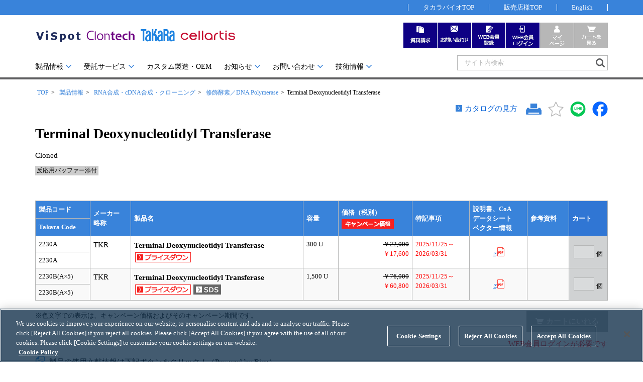

--- FILE ---
content_type: text/html; charset=UTF-8
request_url: https://catalog.takara-bio.co.jp/product/basic_info.php?catcd=B1000345&subcatcd=B1000375&unitid=U100003150
body_size: 54963
content:
<!doctype html>
<html>
<head>
<meta charset="UTF-8">
<meta name="display_code" content="">
<meta name="viewport" content="width=device-width,initial-scale=1">
<meta http-equiv="X-UA-Compatible" content="IE=Edge">
<meta name="format-detection" content="telephone=no">
<meta name="Keywords" content="TdT, DNAラベリング, ホモポリマー付加, 末端標識" />
<meta name="Description" content="Cloned　TdT DNAラベリング" />
<title>Terminal Deoxynucleotidyl Transferase｜タカラバイオ株式会社</title>
<link rel="canonical" href="https://catalog.takara-bio.co.jp/product/basic_info.php?unitid=U100003150">
<link href="../common_f/css/import.css" rel="stylesheet" type="text/css">
<!-- GTM -->
<script>(function(w,d,s,l,i){w[l]=w[l]||[];w[l].push({'gtm.start':
new Date().getTime(),event:'gtm.js'});var f=d.getElementsByTagName(s)[0],
j=d.createElement(s),dl=l!='dataLayer'?'&l='+l:'';j.async=true;j.src=
'https://www.googletagmanager.com/gtm.js?id='+i+dl;f.parentNode.insertBefore(j,f);
})(window,document,'script','dataLayer','GTM-WQT64FW');</script>
<!-- GTM --><script src="../common_f/js/jq.js"></script>
<script src="../common_f/js/common.js"></script>
<script src="../common_f/js/set_out.js"></script>


<meta name="ss-product-category" content="B1000345 B1000375">
<meta name="ss-brand-category" content="TKR,TKR">

<script>
<!--
$(document).ready(function() {

    //お気に入り登録
    $('#favorite_add').click(function() {
            alert('お気に入り登録はWEB会員ログインが必要です。');
        });


    //お気に入り削除
    $('#favorite_del').click(function() {
        $('#facroite_mode').val('favorite_del');
        $('#favorite_form').submit();
    });


    //カートにいれる
    $('#btn_cart_in').click(function(){
        var entryflg = false;
        $('[name^="qty_"]').each(function() {
            if($(this).val()){
                entryflg = true;
            }
        });

        if(entryflg == false){
            alert('個数が1つも入力されていません。');
        }else{
            $('#cart_form').submit();
        }
    });






});


//-->
</script>
</head>
<body>
<form method="post" name="favorite_form" id="favorite_form" action="/product/basic_info.php">
<input type="hidden" name="mode" value="" id="facroite_mode">
<input type="hidden" name="catcd" value="B1000345">
<input type="hidden" name="subcatcd" value="B1000375">
<input type="hidden" name="unitid" value="U100003150">
</form>

<div class="wrapper">



<!-- GTM -->
<noscript><iframe src="https://www.googletagmanager.com/ns.html?id=GTM-WQT64FW"
height="0" width="0" style="display:none;visibility:hidden"></iframe></noscript>
<!-- GTM -->

<link type="text/css" rel="stylesheet" href="https://pro.syncsearch.jp/common/css/custom_suggest.css" media="all"/><!--sync_search_custome_suggest css-->


<script>


//最近見たページ　登録API呼び出し
window.addEventListener('DOMContentLoaded', function() {
    
    //スクリプトタグ生成
    var sc = document.createElement("script");
    sc.type = 'text/javascript';

    var url = encodeURIComponent(document.location.href);
    var title = encodeURIComponent(document.title);
    var first_url = 'https://catalog.takara-bio.co.jp/product/basic_info.php?unitid=U100003150&catcd=B1000345&subcatcd=B1000375'; //初期URL

    if(first_url){
        url = encodeURIComponent(first_url);
    }

    var window_flg = '';
    if(window_flg == ''){
       window_flg = '0';
    }

    console.log('title:'+title);
    console.log('url:'+url);


    //アクセス先を指定
    sc.src = "/api/history/setBrowsingHistory.php?title="+title+"&url="+url+"&window_flg="+window_flg+"&callback=callbackFuncBrowsingHistory";
    //生成したスクリプトタグを追加、実行
    var parent = document.getElementsByTagName("script")[0];
    parent.parentNode.insertBefore(sc,parent);

},false);


//最近見たページ コールバック関数
callbackFuncBrowsingHistory = function(jsonData){
    console.log(jsonData);
};


//マイページ　ダウンロード!表示API呼び出し
window.addEventListener('DOMContentLoaded', function() {
    
    $("#mypage_download_on").hide();
    $("#mypage_download_off").show();

    //スクリプトタグ生成
    var sc = document.createElement("script");
    sc.type = 'text/javascript';
    //アクセス先を指定
    sc.src = "/api/header/getDownloadFlg.php?callback=callbackFuncHeaderIcon";
    //生成したスクリプトタグを追加、実行
    var parent = document.getElementsByTagName("script")[0];
    parent.parentNode.insertBefore(sc,parent);

},false);


//マイページ　ダウンロード!表示コールバック関数
callbackFuncHeaderIcon = function(jsonData){
    console.log(jsonData);

    if(jsonData['downloadFlg']){
        $("#mypage_download_on").show();
        $("#mypage_download_off").hide();
    } else {
        $("#mypage_download_off").show();
        $("#mypage_download_on").hide();
    }
};



function get_rtn_url(gourl){
	var url = '';

	if('FRT-PRO-201' == 'FRT-PRO-001'){
		var args = 'https://catalog.takara-bio.co.jp/search/result.php?mode=page&query=&query2=&page=&order=&order_mode=';
	    url = gourl+'?rtn_url='+escape(args);

        }else if('FRT-PRO-201' == 'FRT-PRO-201'){

            url = gourl+'?rtn_url='+escape('https://catalog.takara-bio.co.jp/product/basic_info.php?catcd=B1000345&subcatcd=B1000375&unitid=U100003150');

        }else if('FRT-PRO-201' == 'FRT-JYU-201'){

            url = gourl+'?rtn_url='+escape('https://catalog.takara-bio.co.jp/jutaku/basic_info.php?catcd=B1000345&subcatcd=B1000375&unitid=U100003150');

        }else if(location.pathname.indexOf('/com/tech_info_detail.php') !== -1){

            url = gourl+'?rtn_url='+escape('https://catalog.takara-bio.co.jp/com/tech_info_detail.php?mode=&masterid=&unitid=U100003150');

	}else{
		url = gourl+'?rtn_url='+escape(location.href);
	}

	return url;
}

function gotoLogin(url){

	if(url != '' && url != undefined){
		location.href = 'https://catalog.takara-bio.co.jp/userlogin/index.php?rtn_url='+encodeURIComponent(url);
	}else{
		location.href = get_rtn_url('https://catalog.takara-bio.co.jp/userlogin/index.php');
	}
}

function gotoLogout(){
	location.href = get_rtn_url('https://catalog.takara-bio.co.jp/userlogin/logoutbackpage.php');
}

</script>


<!--サジェスト用script start -->
<script src="https://pro.syncsearch.jp/common/js/sync_suggest.js"></script>
<script type="text/javascript" src="https://pro.syncsearch.jp/common/js/custom_suggest.js"></script>
<script type="text/javascript">
SYNCSEARCH_SITE="WSH7UM28";
// 通常サジェストグループ指定
// SYNCSEARCH_GROUPの連番は、formタグのidと同じ連番
// SYNCSEARCH_GROUPの値は、対応formタグのgroupパラメータの値。全体検索＝1 / 製品情報検索＝2 / 受託サービス検索＝3
SYNCSEARCH_GROUP ="1";
SYNCSEARCH_GROUP1="1";
SYNCSEARCH_GROUP2="2";
SYNCSEARCH_GROUP3="3";
// カスタムサジェスト用
var SS_CUSTOM_SUGGESTS = [];


//シンクサーチカスタムサジェストの配列追加
$(document).ready(function(){

    //販売店ヘッダ
    if(document.getElementById('ProductCodeInput')){
    	SS_CUSTOM_SUGGESTS.push({"formId": "SS_customForm", "inputId": "ProductCodeInput", "viewId":"screeningProductCode", "objectName": "suggestProductCode", "depth": "3", "size": "10"});
    }
    //独自カスタムサジェスト
    if(document.getElementById('ProductCodeInput1')){
    	SS_CUSTOM_SUGGESTS.push({"formId": "SS_customForm1", "inputId": "ProductCodeInput1", "viewId":"screeningProductCode1", "objectName": "suggestProductCode1", "depth": "3", "size": "10"});
    }
console.log(SS_CUSTOM_SUGGESTS);
});


//-->
</script>
<!--サジェスト用script end -->


<header id="topOfpage" class="site-header">
	<div id="hedupBace">
	<div class="hedUpmenu">
		<div class="sec_area">
		<ul class="submenu">
			<li class="submenu_a"><a href="https://www.takara-bio.co.jp/">タカラバイオTOP</a></li>
			<li class="submenu_b"><a href="https://catalog.takara-bio.co.jp/login/index.php">販売店様TOP</a></li>
			<li class="submenu_c"><a href="https://www.takarabio.com/" target="_blank">English</a></li>
		</ul>
		</div>
	</div>
	<div class="sec_area hedUpset_m">
		<div class="hedUp_id_sys">
			<div id="siteID"><a href="https://catalog.takara-bio.co.jp/"><p><img src="/common_f/img/shared/site_id.svg" class="mr_15" alt=""/></p></a></div>
		</div>
	</div>



	<div class="Toggle_s">
	    <img src="/common_f/img/btn/icon_search_l.png" width="42" height="41" alt=""/>
		</div>
		
		<div class="Toggle">
			<span></span>
			<span></span>
			<span></span>
		</div>

		<div id="smenu" class="mod_dropnavi ex_clearfix">
			<div class="gSearch">
			<form name="SS_searchForm" id="SS_searchForm" action="https://search.takara-bio.co.jp/search" method="get" enctype="application/x-www-form-urlencoded" class="search_container">
			<input type="hidden" name="site" value="WSH7UM28">
			<input type="hidden" name="charset" value="UTF-8">
			<input type="hidden" name="group" value="1">
			<input type="hidden" name="design" value="1">
			<input type="text" name="query" size="39" id="SS_searchQuery" placeholder="サイト内検索" maxlength="100">
			<input type="submit"  name="submit" value="" id="SS_searchSubmit">
			</form>

			</div>
		</div>
	<div id="hedUpset" class="sec_area hedUpset">

	  <div id="gmenu" class="mod_dropnavi ex_clearfix">
			<ul id="gmanu_menulist">
				<li class="parent tab">
					<input id="tab-001" type="checkbox" name="tabs">
                      <label for="tab-001" class="gmenu_tab01"><a class="gmenuIco" href="javascript:void(0)" onClick="return false;">製品情報</a></label>
				<div class="mod_dropnavi_child gmenu_linkSetA tab-content">
					<div class="menu_inner">
					<div class="menuTtl text_nowrap"><a class="link_ar01" href="https://catalog.takara-bio.co.jp/product/">製品情報 TOP</a></div>
						<div class="child_set"> 
						<!-- make dinamically --> 
						</div>
						<div class="extmenu" id="sndMenutop"> 
						<!-- make dinamically --> 
						</div>
						<div class="exlink">
						<a href="https://www.takara-bio.co.jp/research/sample/" class="">サンプル請求</a>
						<a href="https://www.takara-bio.co.jp/research/support/tsl/" class="">テクニカルサポートライン</a>
						</div>
						<span class="gmenu_close"><a href="javascript:void(0)" onClick="return false;">閉じる</a></span>
					</div>
				<!-- /mod_dropnavi_child -->
			  </div>

				</li>
				<li class="parent tab"><input id="tab-002" type="checkbox" name="tabs">
                      <label for="tab-002" class="gmenu_tab02"><a class="gmenuIco" href="javascript:void(0)" onClick="return false;">受託サービス</a></label>
					<div class="mod_dropnavi_child gmenu_linkSetB tab-content">
					<div class="menu_inner">
					<div class="menuTtl text_nowrap">
						<a class="link_ar01" href="https://catalog.takara-bio.co.jp/jutaku/">受託サービス  <br class="menu_br">TOP</a>
					</div>
						<div class="child_set"> 
						<!-- make dinamically --> 
						</div>
						<div class="extmenu" id="sndMenutop"> 
						<!-- make dinamically --> 
						</div>	
						 <div class="exlink">
						  <a href="https://catalog.takara-bio.co.jp/jutaku/basic_info.php?unitid=U100006085" class="">受託オンライン注文システム</a>
						  <a href="https://www.takara-bio.co.jp/research/support/jutaku/" class="">受託サービスお問い合わせ</a>
						</div>
						<span class="gmenu_close"><a href="javascript:void(0)" onClick="return false;">閉じる</a></span>
					</div>
				<!-- /mod_dropnavi_child -->
			  </div>	  
						  
						  
				</li>
				<li class="nontab"><a href="https://catalog.takara-bio.co.jp/product/basic_info.php?unitid=U100007501">カスタム製造・OEM</a></li>
				
				<li class="parent tab"><input id="tab-003" type="checkbox" name="tabs">
						<label for="tab-003" class="gmenu_tab03"><a class="gmenuIco" href="javascript:void(0)" onClick="return false;">お知らせ</a></label>
				<div class="mod_dropnavi_child gmenu_linkSetC tab-content">
					<div class="menu_inner">
					<div class="menuTtl_nol text_nowrap">お知らせ</div>


					<div class="child_set">
					<ul>
					<li><a class="link_ar01" href="https://catalog.takara-bio.co.jp/information/news.php">お知らせ一覧</a></li>
					<li><a class="link_ar01" href="https://catalog.takara-bio.co.jp/society/">学会展示</a></li>
					<li><a class="link_ar01" href="https://catalog.takara-bio.co.jp/society/seminar.php">セミナー発表</a></li>
					<li><a class="link_ar01" href="https://seminar.takara-bio.co.jp/">タカラバイオ技術セミナー</a></li>
					<li><a class="link_ar01" href="https://catalog.takara-bio.co.jp/campaign/campaignlist.php">キャンペーン</a></li>
					</ul>
					</div>
					<div class="child_set">
					<ul>
					<li><a class="link_ar01" href="https://catalog.takara-bio.co.jp/topics/end_product.php">終売一覧</a></li>
					<li><a class="link_ar01" href="https://catalog.takara-bio.co.jp/information/news.php#category_13">価格改定について</a></li>
					<li><a class="link_ar01" href="https://blog.takara-bio.co.jp">BioViewブログ</a></li>
					</ul>
					</div>
				<span class="gmenu_close"><a href="javascript:void(0)" onClick="return false;">閉じる</a></span>
				  </div>
				<!-- /mod_dropnavi_child -->
			  </div>
				</li>
				<li class="parent tab"><input id="tab-004" type="checkbox" name="tabs">
					<label for="tab-004" class="gmenu_tab04"><a class="gmenuIco" href="javascript:void(0)" onClick="return false;">お問い合わせ</a></label>
				<div class="mod_dropnavi_child gmenu_linkSetD tab-content">
					<div class="menu_inner">
					<div class="menuTtl text_nowrap">
						<a class="link_ar01" href="https://www.takara-bio.co.jp/research/support/">お問い合わせ</a>
					</div>
                    <div class="child_set">
                      <ul class="list_link">
                        <li><a href="https://www.takara-bio.co.jp/research/support/tsl/">テクニカルサポートライン</a></li>
                        <li><a href="https://www.takara-bio.co.jp/research/concierge/">実験コンシェルジュ</a></li>
                        <li><a href="https://www.takara-bio.co.jp/research/support/realtime/">リアルタイムPCRサポートライン</a></li>
                        <li><a href="https://www.takara-bio.co.jp/research/support/jutaku/">受託サービスお問い合わせ</a></li>
                        <li><a href="https://www.takara-bio.co.jp/research/support/bulk/">カスタム製造お問い合わせ</a></li>
                      </ul>
                    </div>
                    <div class="child_set">
                      <ul class="list_link">
                        <li><a href="https://www.takara-bio.co.jp/research/support/tsl/">その他 ライセンスに関するご相談</a></li>
                        <li class="mob_noDisplay "></li>
                        <li><a href="https://catalog.takara-bio.co.jp/techinfo/techinfo.php?mode=1">Q&A</a></li>
                        <li><a href="https://catalog.takara-bio.co.jp/request/">資料請求</a></li>
                        <li><a href="https://www.takara-bio.co.jp/research/sample/">サンプル請求</a></li>
                      </ul>
                    </div>
				<span class="gmenu_close"><a href="javascript:void(0)" onClick="return false;">閉じる</a></span>

					</div>
				<!-- /mod_dropnavi_child -->
			  </div>
				
				</li>
				
				<li class="parent tab"><input id="tab-005" type="checkbox" name="tabs">
					<label for="tab-005" class="gmenu_tab05"><a class="gmenuIco" href="javascript:void(0)" onClick="return false;">技術情報</a></label>
				<div class="mod_dropnavi_child gmenu_linkSetE tab-content">
					<div class="menu_inner">
					<div class="menuTtl_nol text_nowrap">技術情報</div>



                    <div class="child_set">
                      <ul>
                        <li><a href="https://catalog.takara-bio.co.jp/search/doc_index.php">取扱説明書・CoA・SDSを探す</a></li>
                        <li><strong class="text_bold">ライセンス確認書</strong></li>
                        <li class="indent_gm"><a href="https://catalog.takara-bio.co.jp/product/licenselist_tkrbio.php">タカラバイオライセンス確認書</a></li>
                        <li class="indent_gm"><a href="https://catalog.takara-bio.co.jp/product/licenselist_clnt.php">クロンテックライセンス確認書</a></li>
                        <li class="indent_gm"><a href="https://catalog.takara-bio.co.jp/product/licenselist_cellartis.php">Cellartisライセンス確認書</a></li>
                        <li><a href="https://catalog.takara-bio.co.jp/product/cartagena_list.php">遺伝子組換え生物該当製品</a></li>
                        <li class="mgt_18"><strong class="text_bold">研究支援ツール</strong></li>
                        <li class="indent_gm"><a href="https://www.takara-bio.co.jp/research/enzyme/enzyme_search.php">Cut-Site Navigator <span>制限酵素切断サイトの検索</span></a></li>
                        <li class="indent_gm"><a href="https://www.takarabio.com/learning-centers/cloning/primer-design-and-other-tools">In-Fusion Cloning プライマー設計</a></li>
                        <li class="indent_gm"><a href="https://www.takara-bio.co.jp/research/antibody_search/antibody_search.php">抗体検索サイト</a></li>
                        <li class="indent_gm"><a href="https://www.takara-bio.co.jp/research/prt/intercalator/">リアルタイムPCR<span>（インターカレーター法）</span><br>プライマー検索・注文</a></li>
                        <li class="indent_gm"><a href="https://www.takara-bio.co.jp/research/prt/probe/">リアルタイムPCR<span>（プローブ法）</span><br>プライマー・プローブ検索・注文</a></li>
                        <li><a href="https://www.takara-bio.co.jp/research/download/">機器ソフトウェア・ベクター配列ダウンロード</a></li>
                      </ul>
                    </div>
                    <div class="child_set">
                      <ul>
                        <li><strong class="text_bold">ラーニングセンター</strong></li>
                        <li class="pl_20">実験ガイド</li>
                        <li class="indent_gm"><a href="https://www.takara-bio.co.jp/research/prt/">リアルタイムPCR実験ガイド</a></li>
                        <li class="indent_gm"><a href="https://www.takara-bio.co.jp/research/kensa/">遺伝子検査ガイド（食品・水質・家畜他）</a></li>
                        <li class="indent_gm"><a href="https://catalog.takara-bio.co.jp/ngs_index.php">NGSポータルサイト</a></li>
                        <li class="indent_gm"><a href="https://www.takara-bio.co.jp/research/ips/">幹細胞・再生医療研究ガイド</a></li>
                        <li class="indent_gm"><a href="https://catalog.takara-bio.co.jp/product/basic_info.php?unitid=U100006413">クローニング実験ガイド</a></li>
                        <li class="indent_gm"><a href="https://catalog.takara-bio.co.jp/flowchart/flowchart.php?id=M100005613">細胞選択ガイド</a></li>
                        <li class="indent_gm"><a href="https://www.takara-bio.co.jp/research/epi/">エピジェネティクス実験ガイド</a></li>
                        <li class="indent_gm"><a href="https://www.takara-bio.co.jp/research/rnai/">RNAi実験ガイド</a></li>
                        <li class="pl_20"><a href="https://catalog.takara-bio.co.jp/techinfo/techinfo.php?mode=3">アプリケーションノート</a></li>
                        <li class="pl_20"><a href="https://catalog.takara-bio.co.jp/techinfo/techinfo.php?mode=2">プロトコール集</a></li>
                        <li class="pl_20"><a href="https://catalog.takara-bio.co.jp/product/basic_info.php?unitid=U100009215">ユーザーズボイス集</a></li>
                        <li class="pl_20"><a href="https://movie.takara-bio.co.jp/">動画ライブラリー</a></li>
                        <li class="pl_20"><a href="https://catalog.takara-bio.co.jp/techinfo/techinfo.php?mode=1">Q&amp;A</a></li>

                      </ul>
                    </div>
				<span class="gmenu_close"><a href="javascript:void(0)" onClick="return false;">閉じる</a></span>
					</div>
				<!-- /mod_dropnavi_child -->
			  </div>
				</li>
			</ul>
			<div class="gSearch">
			<form name="SS_searchForm1" id="SS_searchForm1" action="https://search.takara-bio.co.jp/search" method="get" enctype="application/x-www-form-urlencoded" class="search_container">
			<input type="hidden" name="site" value="WSH7UM28">
			<input type="hidden" name="charset" value="UTF-8">
			<input type="hidden" name="group" value="1">
			<input type="hidden" name="design" value="1">
			<input type="text" name="query" size="39" id="SS_searchQuery1" placeholder="サイト内検索" maxlength="100" autocomplete="off">
			<input type="submit"  name="submit" value="" id="SS_searchSubmit1">
			</form>
			</div>
		</div>


		<div class="hedUp_id_sys">
		<div id="siteID"><a href="https://catalog.takara-bio.co.jp/"><p><img src="/common_f/img/shared/site_id.svg" class="mr_15" alt=""/></p></a></div>
		
		<div id="sysMenu">
			<ul>
				<li class="mob_orderSet_a"><a href="https://catalog.takara-bio.co.jp/request/" class="sysMenu_a"><span class="sysM_mobtxt">資料請求</span></a></li>
				<li class="mob_orderSet_b"><a href="https://www.takara-bio.co.jp/research/support/index.htm" class="sysMenu_b"><span class="sysM_mobtxt">お問い合わせ</span></a></li>


								<li class="mob_orderSet_c"><a href="https://www.takara-bio.co.jp/research/member/index.htm" class="sysMenu_c"><span class="sysM_mobtxt">WEB会員登録</span></a></li>
				<li class="mob_orderSet_din"><a href="javascript:gotoLogin()" class="sysMenu_din"><span class="sysM_mobtxt">WEB会員ログイン</span></a></li>
				<li class="mob_orderSet_e"><a href="#" class="sysMenu_e_off nonlink"><span class="sysM_mobtxt">マイページ</span></a></li>
				<li class="mob_orderSet_f"><a href="#" class="sysMenu_f_off nonlink"><span class="sysM_mobtxt">カート</span></a></li>
				


							</ul>
		</div>
		</div>
		

	</div>
	</div>
</header>

<div id="contents">






	<section class="cTop">
	</section>

	<section>
		<ul id="breadcrumb" class="sec_area"><li><a href="https://catalog.takara-bio.co.jp/">TOP</a></li><li><a href="https://catalog.takara-bio.co.jp/product/index.php">製品情報</a></li><li><a href="https://catalog.takara-bio.co.jp/product/list.php?catcd=B1000345">RNA合成・cDNA合成・クローニング</a></li><li><a href="https://catalog.takara-bio.co.jp/product/list.php?catcd=B1000345&subcatcd=B1000375#B1000375">修飾酵素／DNA Polymerase</a></li><li class="last_child">Terminal Deoxynucleotidyl Transferase</li></ul>
	</section>




	<section>
		<div id="unit_upper" class="sec_area mb_20">
			<div id="mainTtlSet">




				<div id="init_btnSet"><p class="btn_cta"><a href="/product/howto.php?unitid=U100003150" class="marker02 blank" class="link_ar01">カタログの見方</a></p>



					<div class="btn_sns mt_15">
						<a href="#" onClick="window.print(); return false;"><img src="../common_f/img/btn/unitBtn_print.png" width="31" height="30" class="mr_10"></a>

												<a id="favorite_add" href="#"><img src="../common_f/img/btn/unitBtn_star_off.png" width="31" height="30" class="mr_10 fav_btn"></a>
												<a href="#" onClick="return sns_window('LINE', location.href, document.title);"><img src="../common_f/img/btn/unitBtn_line.png" width="31" height="30" class="mr_10"></a>
						<a href="#" onClick="return sns_window('Facebook', location.href, document.title);"><img src="../common_f/img/btn/unitBtn_fb.png" width="31" height="30"></a>
					</div>
				</div>
				<h1>Terminal Deoxynucleotidyl Transferase</h1>
		  </div>


		<div class="title_aori mb_10">Cloned</div>

				<div class="aori_blk mr_10">反応用バッファー添付</div>												

		<div class="unit_promotion mt_30">


									
		</div>


		</div>
	</section>


	
	<section>

	<div class="sec_area">

		
	




	<img src="../common_f/img/shared/tbl_scroll.png" width="173" height="27" class="pc_noDisplay" alt=""/>

<div class="table-wrapper">

<form method="post" id="cart_form" action="/product/basic_info.php">
<input type="hidden" name="mode" value="cart">
<input type="hidden" name="catcd" value="B1000345">
<input type="hidden" name="subcatcd" value="B1000375">
<input type="hidden" name="unitid" value="U100003150">
<table class="uTableSetA mt_20 mb_20 wset1140 unitTblcsroll">
<thead>
<tr>
<th class="tableFixed_a">製品コード</th>
<th class="text_nowrap" rowspan="2">メーカー<br />略称</th>
<th rowspan="2" class="item_name">製品名</th>
<th class="text_nowrap" rowspan="2" >容量</th>
<th class="text_nowrap" rowspan="2" >価格（税別）<br /><div class="icons"><img src="../common_f/img/ico/ico_campain.png" width="104" height="19" alt="キャンペーン価格"></div></th>
<th class="text_nowrap" rowspan="2" >特記事項</th>
<th class="text_nowrap" rowspan="2" >説明書、CoA<br />データシート<br />ベクター情報</th>
<th class="text_nowrap" rowspan="2" >参考資料</th>
<th class="text_nowrap tblCart" rowspan="2">カート</th></tr>
<tr>
<th class="text_nowrap tableFixed_a">Takara Code</th>
</tr>
</thead>
<tbody>
<!-- unitSETA -->
<tr>
<td class="tx-middle tableFixed_b" >2230A</td>
<td class="tx-top align_left text_nowrap" rowspan="2" >

	<div class="tooltip">
	<p>TKR</p>
	<div class="description">タカラバイオ（株）</div>	</div>

</td>
<td class="align_left tx-top" rowspan="2">
	<span class="text_bold text_size15">Terminal Deoxynucleotidyl Transferase</span>
	<div class="icons">



<a href="/campaign/campaigndetail.php?campid=H100000491"><img src="/common_f/img/ico/ico_Ucampaign03.png" alt="修飾酵素" title="修飾酵素" width="" height=""></a>



</div>
</td>
<td rowspan="2" class="tx-top" ><span class="text_nowrap">300 U</span></td>
<td class="align_right tx-top" rowspan="2" >


		<span class="text_line_through">￥22,000</span><br />
		<span class="color_red">￥17,600</span><br />
	


</td>
<td class="align_left tx-top" rowspan="2" >




<span class="color_red">2025/11/25～<br />2026/03/31</span><br/>









</td>
<td class="align_center align_middle" rowspan="2" >
<a href="/com/manual_info.php?unitid=U100003150" target="_blank"><img src="../common_f/img/ico/ico_pdf_unit_bl.png" alt="説明書・データシート・ベクター情報" title="説明書・データシート・ベクター情報" /></a>
</td>
<td class="align_center align_middle" rowspan="2" >
</td>
<td class="tblCart align_center text_nowrap" rowspan="2">
<input size="3" maxlength="3" class="tblCart_in num_only" type="text" name="qty_S100021619" pattern="\d*" style="ime-mode:disabled" disabled><span>個</span>
</td>
</tr>
<tr>
<td class="tableFixed_b" >2230A</th>
<!-- /unitSETA -->
</tr>
<tr class="tblBGG">
<td class="tx-middle tableFixed_c" >2230B(A×5)</td>
<td class="tx-top align_left text_nowrap" rowspan="2" >

	<div class="tooltip">
	<p>TKR</p>
	<div class="description">タカラバイオ（株）</div>	</div>

</td>
<td class="align_left tx-top" rowspan="2">
	<span class="text_bold text_size15">Terminal Deoxynucleotidyl Transferase</span>
	<div class="icons">



<a href="/campaign/campaigndetail.php?campid=H100000491"><img src="/common_f/img/ico/ico_Ucampaign03.png" alt="修飾酵素" title="修飾酵素" width="" height=""></a>


<a href="https://catalog.takara-bio.co.jp/com/manual_info.php?unitid=U100003150" class="blank"><img src="/common_f/img/ico/ico_sds.png" alt="安全データシート（SDS）添付" title="安全データシート（SDS）添付" width="" height=""></a>

</div>
</td>
<td rowspan="2" class="tx-top" ><span class="text_nowrap">1,500 U</span></td>
<td class="align_right tx-top" rowspan="2" >


		<span class="text_line_through">￥76,000</span><br />
		<span class="color_red">￥60,800</span><br />
	


</td>
<td class="align_left tx-top" rowspan="2" >




<span class="color_red">2025/11/25～<br />2026/03/31</span><br/>









</td>
<td class="align_center align_middle" rowspan="2" >
<a href="/com/manual_info.php?unitid=U100003150" target="_blank"><img src="../common_f/img/ico/ico_pdf_unit_bl.png" alt="説明書・データシート・ベクター情報" title="説明書・データシート・ベクター情報" /></a>
</td>
<td class="align_center align_middle" rowspan="2" >
</td>
<td class="tblCart align_center text_nowrap" rowspan="2">
<input size="3" maxlength="3" class="tblCart_in num_only" type="text" name="qty_S100021620" pattern="\d*" style="ime-mode:disabled" disabled><span>個</span>
</td>
</tr>
<tr class="tblBGG">
<td class="tableFixed_c" >2230B(A×5)</th>
<!-- /unitSETA -->
</tr>
</tbody>
</table>
</form>
<!-- /製品ユニットテーブル  -->
</div>

<!-- product_msg -->

	<div class="uTable_cart">
				<div class="uTable_notice">
	※色文字での表示は、キャンペーン価格およびそのキャンペーン期間です。<br>			</div>
		

	
	
		<!-- 未ログイン時 -->
		<div class="uTable_cartBtn">
			<div class="btn_cartOut"><a href="javascript:void(0)">カートにいれる</a>
			<p class="mt_15 color_red">WEB会員ログインが必要です</p></div>
		</div>
		<!-- /未ログイン時 -->
			</div>



	</div><!--sec_area-->



	</section>



	<section>
	<div class="sec_user_area" id="unitSummary">
			<div class="unit_box"><link rel="stylesheet" href=https://cdn.bioz.com/assets/v_widget-2.5.css>
<link rel="stylesheet" type="text/css" href=https://cdn.bioz.com/assets/tooltipster.css />

<script>
var _type = "commercial";
var _vendor_partner_color = "#3B83D9";
var _company = "77";
var _vendor = "TaKaRa";
var _form_url = "//back-badge-8.bioz.com";
var _key = "";
var _form_mobile = false;

$(document).ready(function() {
    var widget_micro_obj = new v_widget_obj("s", "1");
    widget_micro_obj.request_widget_data_inline_div(Catalog_Number, Catalog_Number);
    
    var T1 = "w-s-77-"+Catalog_Number;
    var T2 = "bioz-w-pb-"+Catalog_Number+"-div";
    var T3 = "bioz-w-pb-"+Catalog_Number;
    var T4 = "https://www.bioz.com/result/"+Catalog_Number+"/product/TaKaRa/?cn="+Catalog_Number;

    var bioz_botton = document.getElementById("Bioz_Botton");
    bioz_botton.innerHTML = `
        <div class="mb_10"><img src="/IMAGES/DocumentSearchIcon.png" style="width:23px; padding-right: 5px;">製品の使用文献情報は下記ボタンをクリック！（Powered by Bioz）</div>
      <div style="width: 263px;">
        <div id="${T1}" style="height: 28px; position: relative; overflow-y: visible;"></div>
        <div id="${T2}" style="width: 200px;">
            <a id="${T3}" style="font-size: 5px; float: left; text-decoration: none; color: transparent;" href=https://www.bioz.com/ target="_blank" rel="noopener">Powered by Bioz</a> 
            <a href="${T4}" style="font-size: 5px; text-decoration: none; float: right; color: transparent;" target="_blank" rel="noopener"> See more details on Bioz</a>
        </div>
      </div>
    `;
});
</script>

<script>
 $(function() {
 let BioZ = '<object width="300" height="150" style="width: 100%; height: 96px;" id="wobj-77-'+Catalog_Number+'" type="text/html" data=https://www.bioz.com/v_widget_2_5/77/'+Catalog_Number+'></object>' +
 '<div id="bioz-w-pb-'+Catalog_Number+'-div" style="width: 100%; display: none;"><a id="bioz-w-pb-'+Catalog_Number+'" style="font-size: 12px; text-decoration: none; color: transparent;" href=https://www.bioz.com/ target="_blank" rel="noopener">' +
 '<img src=https://cdn.bioz.com/assets/favicon.png style="width: 11px; height: 11px; vertical-align: baseline; padding-bottom: 0px; margin-left: 0px; margin-bottom: 0px; float: none; display: none;" /> Powered by Bioz</a><a style="font-size: 12px; text-decoration: none; float: right; color: transparent;" href=https://www.bioz.com/result/'+Catalog_Number+'/product/TaKaRa/?cn='+Catalog_Number+' target="_blank" rel="noopener"> See more details on Bioz</a></div>';

 let pre = '<div class="sec_area info_blk">'+
 '<input id="acd-check12" class="acd-check" type="checkbox"checked="checked">'+
 ' <label class="acd-label" for="acd-check12" id="info_blk_012">使用文献（Powered by Bioz）</label>'+
 ' <div class="acd-content">';

 let aft = ' </div> </div>';
 let additionalHTML = "<section>" + pre + BioZ + aft +"</section>";
 let url = window.location.href;

 if (url.includes("catalog.takara-bio.co.jp")) {
    $("#recommend_area").parent().before(additionalHTML);
 }else{
    $(".sec_notice").parent().before(additionalHTML);
 }

 });
</script>

<script src=https://cdn.bioz.com/assets/bioz-w-api-2.5.min.js></script>
<script src=https://cdn.bioz.com/assets/v_widget-2.5.takara.js></script>
<script type="text/javascript" src=https://cdn.bioz.com/assets/tooltipster.js></script></div>	

	
	</div>
	</section>

	<section>
	<div class="sec_user_area">


			<div class="unit_box"><script>
let Catalog_Number = '2230a';
</script>
<div id="Bioz_Botton"></div></div>		<h2 class="sec_title01 mt_40">製品説明</h2>	<div class="unit_box">本酵素は反応に鋳型を必要とせず、一本鎖または二本鎖DNAの3’-OH末端にデオキシヌクレオチドを重合する反応を触媒する。プライマーとなるには最低3塩基以上のオリゴデオキシヌクレオチドが必要である。<br />
TdTを用いたホモポリマーの付加反応の条件は、
<ol style="margin-top:0px;margin-bottom:0px;">
<li style="margin-left:50px">付加する塩基の種類（dATP、dTTP、dCTP、dGTP）</li>
<li style="margin-left:50px">バッファー中の二価イオンの種類（Mn<SUP>2＋</SUP>、Co<SUP>2＋</SUP>、Mg<SUP>2＋</SUP>）</li>
<li style="margin-left:50px">付加されるDNAの末端構造（突出3’-OH末端、平滑末端、陥没3’-OH末端）</li>
</ol>
等に影響されるため、状況に応じた最適条件を見つけることが必要である。</div>		<h2 class="sec_title01 mt_40">保存</h2>	<div class="unit_box">－20℃</div>		<h2 class="sec_title01 mt_40">起源</h2>	<div class="unit_box"><I>E. coli</I> carrying the plasmid which encodes the gene of terminal
deoxynucleotidyl transferase<br /><br /></div>		<h2 class="sec_title01 mt_40">濃度</h2>	<div class="unit_box">7～15 U/μl</div>		<h2 class="sec_title01 mt_40">形状</h2>	<div class="unit_box"><TABLE BORDER="1" CELLSPACING="0" CELLPADDING="3">
<TR><TD align="right">60 mM</TD><TD>リン酸カリウム緩衝液（pH7.2）</TD></TR>
<TR><TD align="right">150 mM</TD><TD>KCl </TD></TR>
<TR><TD align="right">1 mM</TD><TD>DTT</TD></TR>
<TR><TD align="right">50%</TD><TD>グリセロール</TD></TR>
</TABLE></div>		<h2 class="sec_title01 mt_40">添付Buffer組成（5×）</h2>	<div class="unit_box">（Tailing反応用）<br />
<TABLE BORDER="1" CELLSPACING="0" CELLPADDING="3">
<TR><TD align="right">500 mM</TD><TD>HEPES（pH7.2）</TD></TR>
<TR><TD align="right">40 mM</TD><TD>MgCl<SUB>2</SUB> </TD></TR>
<TR><TD align="right">0.5 mM</TD><TD>DTT</TD></TR>
<TR><TD align="right">0.1%</TD><TD>BSA［別添付］</TD></TR>
</TABLE></div>		<h2 class="sec_title01 mt_40">活性の定義</h2>	<div class="unit_box">DNase処理後熱変性仔牛胸腺DNA（活性化仔牛胸腺DNA）をイニシエーターとして用い、37℃ pH7.2において、1時間に1 nmolの[<SUP>3</SUP>H]dTTPを酸不溶性沈殿物に取り込む酵素活性を1 Uとする。</div>		<h2 class="sec_title01 mt_40">活性測定用反応液組成</h2>	<div class="unit_box"><TABLE BORDER="1" CELLSPACING="0" CELLPADDING="3">
<TR>
<TD align="right">100 mM</TD>
<TD>カコジル酸ナトリウム緩衝液（pH7.2）</TD>
</TR>
<TR>
<TD align="right">8 mM</TD>
<TD>MgCl<SUB>2</SUB></TD>
</TR>
<TR>
<TD align="right">0.1 mM</TD>
<TD>DTT</TD>
</TR>
<TR>
<TD align="right">0.024%</TD>
<TD>BSA</TD>
</TR>
<TR>
<TD align="right">160 μg/ml</TD>
<TD>活性化仔牛胸腺DNA</TD>
</TR>
<TR>
<TD align="right">0.5 mM</TD>
<TD>[<SUP>3</SUP>H]dTTP</TD>
</TR>
</TABLE></div>		<h2 class="sec_title01 mt_40">品質管理データ</h2>	<div class="unit_box">性能試験結果については、各ロットのCertificate of Analysis（CoA）をご覧ください。CoAは<a href="https://catalog.takara-bio.co.jp/search/doc_index.php">https://catalog.takara-bio.co.jp/search/doc_index.php</a>からダウンロードできます。</div>		<h2 class="sec_title01 mt_40">使用上の注意</h2>	<div class="unit_box">TdTの反応条件は、付加する塩基の種類（dATP、dTTP、dCTP、dGTP）、バッファー中の二価イオンの種類（Mn<SUP>2＋</SUP>、Co<SUP>2＋</SUP>、Mg<SUP>2＋</SUP>）、および付加されるDNAの末端構造（突出3'-OH末端、平滑末端、陥没3'-OH末端）等に影響され、状況に応じた最適条件を見つけることが必要である。一般に、dATP、dTTPを付加する場合はCo<SUP>2＋</SUP>を含むバッファーが、dCTP、dGTPを付加する場合はMn<SUP>2＋</SUP>を含むバッファーが最適である。<br />
また15～40 baseのデオキシヌクレオチドを付加する最適条件は、突出3'-OH末端の場合dNTPとDNAのモル比が20：1、陥没3'-OH末端の場合100：1である<SUP>4, 5)</SUP>。
<P />
* CoCl<sub>2</sub> Buffer
<TABLE BORDER="1" CELLSPACING="0" CELLPADDING="3">
<TR><TD ALIGN="RIGHT">100 mM</TD><TD>カコジル酸ナトリウム（pH7.2）</TD></TR>
<TR><TD ALIGN="RIGHT">1 mM</TD><TD> CoCl<SUB>2</SUB></TD></TR>
<TR><TD ALIGN="RIGHT">0.1 mM</TD><TD>DTT </TD></TR>
</TABLE>
<P />
<P />
MnCl<sub>2</sub> Buffer
<TABLE BORDER="1" CELLSPACING="0" CELLPADDING="3">
<TR><TD ALIGN="RIGHT">100 mM </TD><TD>カコジル酸ナトリウム（pH7.2）</TD></TR>
<TR><TD ALIGN="RIGHT">2 mM </TD><TD>MnCl<SUB>2</SUB></TD></TR>
<TR><TD ALIGN="RIGHT">0.1 mM </TD><TD>DTT</TD></TR>
</TABLE>
<P /></div>		<h2 class="sec_title01 mt_40">用途</h2>	<div class="unit_box"><ul>
<li>標識dNTPまたはddNTPによるDNAの3’末端標識</li>
<li>Okayama-Berg法によるベクターcDNAに相補的なホモポリマーの付加</li>
</ul></div>		<h2 class="sec_title01 mt_40">一般的性質</h2>	<div class="unit_box"><ul>
<li>分子量<br />60,000（遺伝子より推定）</li>
<!--<li>サブユニット<br />
臓器より精製するため、プロテアーゼによるprocessingを受けて、大部分は32,000のシングルポリペプチドとして得られる。</li>-->
<li>至適pH<br />
pH7.2</li>
<li>補因子<br />
Mg<SUP>2＋</SUP>、Mn<SUP>2＋</SUP>、CO<SUP>2＋</SUP>等の二価イオンのうちいずれかを要求する。</li>
<li>阻害剤<br />
多くの陽イオン、陰イオンで阻害される。</li>
<li>その他<br />
ヌクレオチドアナログ（5-methyl-dCTP、6-O-methyl-dGTP等）も基質となり得る。ジデオキシチミジン3リン酸やコルディセピン3リン酸はターミネーターとなる。</li>
</ul></div>	
<!-- /sec_user_area --></div>
<!-- /section --></section>

	<section>

	
	<div class="sec_area info_blk">
	
		<input id="acd-check1" class="acd-check" type="checkbox" checked="checked">
	<label class="acd-label" for="acd-check1" id="info_blk_01">技術情報</label>
	<div class="acd-content">

		<h3 class="mb_10">Protocols</h3>
    	<p class="mb_30">
				<a class="link_ar01" href="/com/tech_info_detail.php?mode=2&masterid=M100003067&unitid=U100003150">dGTPを用いたホモポリマーのTailing反応</a><br>
			</p>
	
	

	

	
	</div>
	



		<input id="acd-check2" class="acd-check" type="checkbox"checked="checked">
	<label class="acd-label" for="acd-check2" id="info_blk_02">関連情報</label>
	<div class="acd-content">

	
		<p class="mb_30">
		<a class="link_ar01" href="https://catalog.takara-bio.co.jp/product/basic_info.php?unitid=U100003164"><b style="color:#993333">修飾酵素の用途一覧</b></a><br>
		</p>
	

		    	<h3 class="mb_10"><a href="/com/ref_info.php?unitid=U100003150">使用文献・参考文献</a></h3>
		
	
	</div>
	


		<input id="acd-check3" class="acd-check" type="checkbox"checked="checked">
	<label class="acd-label" for="acd-check3" id="info_blk_03">Q&amp;A</label>
	<div class="acd-content">
	<p class="mb_30">
		<a class="link_ar01" href="/com/tech_info_detail.php?mode=1&masterid=M100003344&unitid=U100003150">Terminal Deoxynucleotidyl Transferase</a><br>
		</p>
	</div>
	
	</div>
	<div></div>


	</section>


		<section>
	  <div id="recommend_area">
			<div class="sec_area">
				<h3 class="align_center pt_50 pb_30">この製品を見た人は、<br class="vmov">こんな製品も見ています</h3>
			<ul>
							<li>
					<a href="/product/basic_info.php?unitid=U100006114&recommend_flg=1&click_flg=1"><img src="/IMAGES/reco_6114.png" alt="" title=""/>
					<h5><i>E. coli</i> HST04 <i>dam</i><sup>−</sup>/<i>dcm</i><sup>−</sup> Competent Cells</h5>
					<p>damおよびdcmメチラーゼ欠損株</p></a>
				</li>
							<li>
					<a href="/product/basic_info.php?unitid=U100003474&recommend_flg=1&click_flg=1"><img src="/IMAGES/reco_default.jpg" alt="" title=""/>
					<h5>Deoxyribonucleoside 5'-Triphosphates</h5>
					<p></p></a>
				</li>
							<li>
					<a href="/product/basic_info.php?unitid=U100003145&recommend_flg=1&click_flg=1"><img src="/IMAGES/reco_default.jpg" alt="" title=""/>
					<h5>Klenow Fragment (Large Fragment<I> E. coli</I> DNA Polymerase I)</h5>
					<p>Cloned</p></a>
				</li>
							<li>
					<a href="/product/basic_info.php?unitid=U100005140&recommend_flg=1&click_flg=1"><img src="/IMAGES/reco_5140.png" alt="" title=""/>
					<h5>PrimeScript&#8482; Reverse Transcriptase</h5>
					<p>卓越した伸長能をもつ逆転写酵素のニュースタンダード</p></a>
				</li>
							<li>
					<a href="/product/basic_info.php?unitid=U100002973&recommend_flg=1&click_flg=1"><img src="/IMAGES/reco_2973.png" alt="" title=""/>
					<h5><I>In situ</I> Apoptosis Detection Kit</h5>
					<p>TUNEL法によるアポトーシスの検出</p></a>
				</li>
							<li>
					<a href="/product/basic_info.php?unitid=U100009526&recommend_flg=1&click_flg=1"><img src="/IMAGES/reco_9526.png" alt="" title=""/>
					<h5>Pyrophosphatase (inorganic)</h5>
					<p>RNAやDNAの合成反応を促進する酵素</p></a>
				</li>
						</ul>
		  </div>
		</div>
	</section>
	


	<section>
		<dl class="sec_notice sec_area mt_50"><dt>注意事項</dt>


						<dd><ul>

<li>本ページの製品はすべて研究用として販売しております。ヒト、動物への医療、臨床診断用には使用しないようご注意ください。また、食品、化粧品、家庭用品等として使用しないでください。</li>
<li>タカラバイオの承認を得ずに製品の再販・譲渡、再販・譲渡のための改変、商用製品の製造に使用することは禁止されています。</li>
<li>タカラバイオ製品に関連するライセンス・パテントについては、ライセンスマークをクリックして内容をご確認ください。<br>
また、他メーカーの製品に関するライセンス・パテントについては、各メーカーのウェブサイトまたはメーカー発行のカタログ等でご確認ください。</li>
<li>ウェブサイトに掲載している会社名および商品名などは、各社の商号、または登録済みもしくは未登録の商標であり、これらは各所有者に帰属します。</li>


			</ul>
			</dd>
																							</dl>
	</section>

</div><!-- contents -->

	<a href="#top" class="topBtn" id="topBtn"><img src="../common_f/img/shared/pagetop.png" width="50" height="34" alt=""/></a>



<footer>
	<div class="foot_btnSet">
		<div class="sec_area">
		<ul>
		<li class="foot_contact"><a href="https://www.takara-bio.co.jp/research/support/">お問い合わせ</a></li>
		<li class="foot_doc"><a href="https://catalog.takara-bio.co.jp/request/">資料請求</a></li>
		<li class="foot_sup"><a href="https://www.takara-bio.co.jp/research/support/tsl/">テクニカルサポート</a></li>
		<li class="foot_inq"><a href="https://www.takara-bio.co.jp/research/member/">WEB会員登録</a></li>
		</ul>
		</div>
	</div>
	<div id="foot_menuSet">
		<div id="foot_menuBlock" class="sec_area">
		<div id="footID"><img src="/common_f/img/shared/footID.png" width="142" height="46" alt="TAKARA"/></div>
		<div class="foot_menu">			<div class="tab">
                      <input id="tab-uno" type="checkbox" name="tabs">
                      <label for="tab-uno">製品情報</label>
                      <div class="tab-content">
                        <ul>
					<li><a href="https://catalog.takara-bio.co.jp/product/">製品一覧<br>（分野、カテゴリーから探す）</a></li>
					<li><a href="https://catalog.takara-bio.co.jp/flowchart/flowchart.php">手法から製品を探す</a></li>
					<li><a href="https://catalog.takara-bio.co.jp/information/category.php">新製品情報</a></li>
				</ul>
                      </div>
                    </div>
                    <div class="tab">
                      <input id="tab-dos" type="checkbox" name="tabs">
                      <label for="tab-dos"><a href="https://catalog.takara-bio.co.jp/jutaku/">受託サービス</a></label>
                      <div class="tab-content">
                        <ul><li><a href="https://catalog.takara-bio.co.jp/jutaku/basic_info.php?unitid=U100006085">オンライン注文</a></li></ul>
                      </div>
                    </div>
                    <div class="tab">
                      <input id="tab-tres" type="checkbox" name="tabs">
                      <label for="tab-tres">インフォメーション</label>
                      <div class="tab-content">
					<ul><li><a href="https://catalog.takara-bio.co.jp/campaign/campaignlist.php">キャンペーン</a></li>
					<li><a href="https://catalog.takara-bio.co.jp/information/news.php#category_11">各種ご案内</a></li>
					<li><a href="https://catalog.takara-bio.co.jp/information/news.php#category_12">タカラバイオ各種会員募集のお知らせ</a></li>
					<li><a href="https://catalog.takara-bio.co.jp/information/news.php#category_14">終売製品のお知らせ</a></li>
					<li><a href="https://catalog.takara-bio.co.jp/information/news.php#category_13">価格改定のご案内</a></li>
					<li><a href="https://catalog.takara-bio.co.jp/society/">学会展示・セミナーのご案内</a></li>
					<li><a href="https://seminar.takara-bio.co.jp/">技術セミナーのご案内</a></li>
					<li><a href="https://catalog.takara-bio.co.jp/publication/">タカラバイオ発表文献</a></li>
				  </ul>
                      </div>
                    </div>
			</div>
			<div class="foot_menu">	
                    <div class="tab">
                      <input id="tab-cuatro" type="checkbox" name="tabs">
                      <label for="tab-cuatro"><a href="https://www.takara-bio.co.jp/research/guide-tool/">実験ガイド＆便利ツール<a/></label>
                      <div class="tab-content">
                        <ul>
					<li><a href="https://www.takara-bio.co.jp/research/prt/">リアルタイムPCR実験のススメ</a></li>
					<li><a href="https://www.takara-bio.co.jp/research/kensa/">遺伝子による検査のススメ</a></li>
					<li><a href="https://www.takara-bio.co.jp/research/ips/">幹細胞・再生医療研究ガイド</a></li>
					<li><a href="https://catalog.takara-bio.co.jp/product/basic_info.php?unitid=U100006413">クローニング実験ガイド</a></li>
					<li><a href="https://catalog.takara-bio.co.jp/ngs_index.php">SMARTer NGSポータルサイト</a></li>
					<li><a href="https://www.takarabio.com/learning-centers/cloning/primer-design-and-other-tools">In-Fusion Cloning<br>プライマー設計</a></li>
					<li><a href="https://www.takara-bio.co.jp/research/enzyme/">Cut-Site Navigator<br>制限酵素切断サイトの検索</a></li>
					<li><a href="https://catalog.takara-bio.co.jp/product/basic_info.php?unitid=U100009215">ユーザーズボイス集</a></li>
					<li><a href="https://www.takara-bio.co.jp/research/epi/">エピジェネティクス実験ガイド</a></li>
					<li><a href="https://www.takara-bio.co.jp/research/rnai/">RNAi実験のススメ</a></li>
					<li><a href="https://www.takara-bio.co.jp/research/antibody_search/antibody_search.php">抗体検索サイト</a></li>
				</ul>
                      </div>
                    </div>
			</div>
			<div class="foot_menu">	
                    <div class="tab">
                      <input id="tab-cinco" type="checkbox" name="tabs">
                      <label for="tab-cinco">サービスとサポート</label>
                      <div class="tab-content">
                        <ul>
					<li><a href="https://www.takara-bio.co.jp/research/support/">総合お問い合わせ</a></li>
					<li><a href="https://www.takara-bio.co.jp/research/support/tsl/">├ テクニカルサポート 技術相談室</a></li>
					<li><a href="https://www.takara-bio.co.jp/research/support/realtime/">├ リアルタイムPCRサポートライン</a></li>
					<li><a href="https://www.takara-bio.co.jp/research/concierge/">├ 実験コンシェルジュ</a></li>
					<li><a href="https://www.takara-bio.co.jp/research/support/jutaku/">├ 受託サービスお問い合わせ</a></li>
					<li><a href="https://www.takara-bio.co.jp/research/support/bulk/">└ カスタム製造お問い合わせ</a></li>
					<li><a href="https://catalog.takara-bio.co.jp/request/index.php?catalog_type=1">資料請求　試薬関連</a></li>
					<li><a href="https://catalog.takara-bio.co.jp/request/index.php?catalog_type=2">資料請求　機器関連</a></li>
					<li><a href="https://catalog.takara-bio.co.jp/request/index.php?catalog_type=3">資料請求　受託関連</a></li>
					<li><a href="https://www.takara-bio.co.jp/research/shiryo/">資料請求　核酸抽出・精製カタログ</a></li>
					<li><a href="https://www.takara-bio.co.jp/research/sample/">サンプル請求一覧</a></li>
					<li><a href="https://www.takara-bio.co.jp/research/download/">ダウンロードサービス</a></li>
					<li><a href="https://catalog.takara-bio.co.jp/techinfo/techinfo.php?mode=3">アプリケーションノート<br>（旧アプリの部屋）</a></li>
					<li><a href="https://catalog.takara-bio.co.jp/techinfo/techinfo.php?mode=2">プロトコール集</a></li>
					<li><a href="https://catalog.takara-bio.co.jp/techinfo/techinfo.php?mode=1">Q&amp;A</a></li>		
					<li><a href="https://catalog.takara-bio.co.jp/search/doc_index.php">説明書・CoA・SDSを探す</a></li>
					<li><a href="https://catalog.takara-bio.co.jp/product/licenselist_tkrbio.php">タカラバイオライセンス確認書</a></li>
					<li><a href="https://catalog.takara-bio.co.jp/product/license_product_tkrbio.php">└ 確認書が必要な製品一覧</a></li>
					<li><a href="https://catalog.takara-bio.co.jp/product/licenselist_clnt.php">クロンテックライセンス確認書</a></li>
					<li><a href="https://catalog.takara-bio.co.jp/product/license_product_clnt.php">└ 確認書が必要な製品一覧</a></li>
					<li><a href="https://catalog.takara-bio.co.jp/product/licenselist_cellartis.php">Cellartisライセンス確認書</a></li>
					<li><a href="https://catalog.takara-bio.co.jp/product/license_product_cellartis.php">└ 確認書が必要な製品一覧</a></li>
					<li><a href="https://catalog.takara-bio.co.jp/product/cartagena_list.php">遺伝子組換え生物該当製品</a></li>
				  </ul>
                      </div>
                    </div>
			</div>
			<div class="foot_menu foot_slink">
				<div class="foot_slinkSet mb_15">
				<label><a class="" href="https://blog.takara-bio.co.jp/">BioViewブログ</a></label>
				<label><a class="" href="https://movie.takara-bio.co.jp/">動画ライブラリー</a></label>
				<label><a class="" href="https://www.takara-bio.co.jp/ja/terms.html">ご利用規約</a></label>
				<label><a class="" href="https://www.takara-bio.co.jp/ja/privacy.html">個人情報の保護について</a></label>
				<label><a class="" href="https://catalog.takara-bio.co.jp/product/basic_info.php?unitid=U100009436">品質保証ポリシー</a></label>
				<label><a class="" href="https://catalog.takara-bio.co.jp/topics/end_product.php">終売情報</a></label>
				<label><a class="" href="https://www.takara-bio.co.jp/research/site/">関連サイト</a></label>
				<label><a class="" href="https://www.takara-bio.co.jp/research/info/tgs.htm">That's Good Science!™とは</a></label>
				<label><a class="" href="https://catalog.takara-bio.co.jp/userlogin/">WEB会員ログイン</a></label>
				<label><a class="" href="https://www.takara-bio.co.jp/research/member/">WEB会員 新規登録・変更</a></label>
				<label><a class="" href="https://catalog.takara-bio.co.jp/login/">弊社販売店様ログインページ</a></label>
				<label><a class="" href="https://www.takara-bio.co.jp/ja/sitemap.html">サイトマップ</a></label>
			</div>
				<div id="foot_sLogin"><a href="https://catalog.takara-bio.co.jp/login/">販売店様ログイン</a></div>
				<div class="foot_sns">
					<a href="https://www.facebook.com/takarabio.jp"><img src="/common_f/img/shared/footFacebook.png" width="27" height="27" class="mr_15" alt=""/></a>
					<a href="https://x.com/Takara_Bio_JP"><img src="/common_f/img/shared/footX.png" width="27" height="27" class="mr_15" alt=""/></a>
					<a href="https://www.youtube.com/channel/UCThgJPjZ0DUSMotE-3Q2lkQ"><img src="/common_f/img/shared/footYoutube.png" width="31" height="22" alt=""/></a> 
				</div>
		<div class="foot_logo"> <a href="https://catalog.takara-bio.co.jp/"><img src="/common_f/img/shared/footID_cl.png" alt=""/></a></div>
			</div>
		</div>
	</div>
  <div class="sec_area footCopy">
	  <p><a href="https://www.takara-bio.co.jp/">タカラバイオ株式会社</a>　　<a href="https://www.takarabio.com/">English</a></p> <p class="copylight">© Takara Bio Inc. All rights reserved.</p>
	</div>
</footer>
</div>
</body>
</html>

--- FILE ---
content_type: text/html; charset=utf-8
request_url: https://www.bioz.com/log_event
body_size: 1360
content:
{"id":77,"name":"TaKaRa","link":"\r\nhttps://www.takarabio.com/","created_at":"2015-09-08T20:58:24.279Z","updated_at":"2025-11-26T20:35:41.395Z","avatar":{"url":"https://storage.googleapis.com/avatar-upload/uploads/company_link/avatar/77/takara.png"},"description":"\r\nFor over 50 years, Takara Bio has been committed to helping scientists break new ground with our innovative technologies. Our extensive portfolio of reagents, instruments, and services support advancements in the life sciences, including frontline diagnostics and clinical applications.","video_link":"\r\n","banner":{"url":"https://storage.googleapis.com/avatar-upload/uploads/company_link/banner/77/Screen_Shot_2022-12-29_at_22.38.05.png"},"twitter_feed":"\r\n","promotion_link":"\r\n","widget_size":20,"display_name":"TaKaRa","widget_group_category_size":0,"ecommerce_po":false,"vendor_status":"badges enabled","effective_date":"2021-04-01T00:00:00.000Z","mini_width":"","mini_height":"","micro_width":"290px","micro_height":"28px","file_abbreviation":"takara","default_color":"#3B83D9","external_links_color":"#3B83D9","report_link":"/reports/bda/badge_report/?vid=77\u0026nbs=1","badge_type":"pro card list","badge_link":"/vendor_widget_2_5/77/rr037a/rr037b/?nbs=1","search_badge_type":"pro side filters icon","search_badge_link":"","alt_search_badge_type":"","alt_search_badge_link":"","enable_mini_badge":false,"enable_micro_badge":true,"enable_patents":true,"enable_supplemental":true,"native_prime_badge":false,"enable_research_area":false,"mini_inline_div":false,"micro_inline_div":true,"enable_boxed_citations":true,"enable_technique_tags":true,"enable_cited_by_tag":true,"enable_header_banner":false,"enable_search_badge_header_banner":false,"enable_search_badge_boxed_citations":true,"default_page_size":"5","header_background_gradient":"","enable_list_side_image_slider":true,"enable_reactivity_filter":false,"prime_banner_font_color":"#fff","prime_banner_citations":"citations","prime_banner_images":"images","prime_banner_text_transform":"uppercase","default_sort_by":"","enable_search_maps_open":false,"enable_api_access":true,"enable_distinct_articles":false,"enable_search_micro_badge":false,"enable_hide_map_filter":false,"enable_read_article_dialog":false,"micro_badge_type":"custom","partnership_status":"active","is_sponsored":true,"last_refresh":"2026-01-20T17:38:04.543Z","live_badges":330,"badge_numbers":"{\"total number of badges\": 1886, \"regular badge article count\": 828090, \"regular badge image count\": 9, \"regular badge table count\": 0, \"regular badge video count\": 0, \"search badge article count\": 1118675, \"search badge image count\": 61331, \"search badge table count\": 8400, \"search badge video count\": 34}","potential_badges":"482","emails_sent":"{\"Liz\": \"liz_quinn@takarabio.com\", \"Nardesh\": \"nardesh_katoch@takarabio.com\"}","enable_dilution_type_filters":false,"last_email_date":"2026-01-05T18:33:26.868Z","enable_institution_filter":false,"enable_clinical_trials_data":false,"enable_home_page_banner":false,"enable_phd_thesis":true,"onboarding_status":"released","bioz_leads_status":null,"enable_globe_banner":false,"enable_column_badge":false,"enable_posters":true,"enable_ai_summary":true,"enable_ai_brief":true,"enable_ch_ai_chatbot":false,"enable_badge_ai_chatbot":false,"enable_featured_article_home_banner":false,"enable_fda_documents":false,"enable_sec_filings":false,"enable_badge_visualize":true,"enable_badge_map":true,"enable_ai_portal":false,"enable_product_filters":true,"font_link":null,"font_face":null}

--- FILE ---
content_type: application/javascript
request_url: https://cdn.bioz.com/assets/v_widget-2.5.takara.js
body_size: 13102
content:
function v_widget_obj(e,t){function i(e,t){return t?V.locale_dict[V.locale][e].replace("{0}",t):V.locale_dict[V.locale][e]}function r(e,t,i,r){return i.length>0?"<a class='bioz-w-link bioz-w-article-title' style='color:"+_vendor_partner_color+"' hrefx='https://www.bioz.com/articles/showDocs/?q="+t+"&uq="+e+"&v=PMC"+i+'\' rel="nofollow">Read Article</a>':"<a class='bioz-w-link bioz-w-article-title' style='color:"+_vendor_partner_color+"' hrefx='https://www.bioz.com/articles/showDocs/?q="+t+"&uq="+e+"&v="+r+'\' rel="nofollow">Read Article</a>'}function o(e,t,i,r){return i.length>0?"<span class='bioz-w-article-title-x' hrefx='https://www.bioz.com/articles/showDocs/?q="+t+"&uq="+e+"&v=PMC"+i+'\' rel="nofollow">'+z(t,!0)+"</span>":"<span class='bioz-w-article-title-x' hrefx='https://www.bioz.com/articles/showDocs/?q="+t+"&uq="+e+"&v="+r+'\' rel="nofollow">'+z(t,!0)+"</span>"}function a(e,t,i,r,o){return i.length>0?"<span class='bioz-w-article-title-x' hrefx='https://www.bioz.com/articles/showDocs/?q="+t+"&uq="+e+"&v=PMC"+i+'\' rel="nofollow">'+z(o,!1)+"</span>":"<span class='bioz-w-article-title-x' hrefx='https://www.bioz.com/articles/showDocs/?q="+t+"&uq="+e+"&v="+r+'\' rel="nofollow">'+z(o,!1)+"</span>"}function s(e,t,i,r,o){var a=z(o,!1).split(" "),s=a[2]+" "+a[1]+", "+a[3];return i.length>0?"<span class='bioz-w-article-title-x' hrefx='https://www.bioz.com/articles/showDocs/?q="+t+"&uq="+e+"&v=PMC"+i+'\' rel="nofollow">'+s+"</span>":"<span class='bioz-w-article-title-x' hrefx='https://www.bioz.com/articles/showDocs/?q="+t+"&uq="+e+"&v="+r+'\' rel="nofollow">'+s+"</span>"}function n(e,t){""!=V.mini_flag&&"x"!=V.mini_flag||(jQuery("span.bioz-w-clickable").unbind("click"),jQuery("span.bioz-w-clickable").click(function(e){e.preventDefault();var t=jQuery(this).attr("idx"),i=jQuery(this).attr("pid");return l(e,jQuery(this).attr("aid"),t,i),!1}),jQuery("a.bioz-w-clickable").unbind("click"),jQuery("a.bioz-w-clickable").click(function(e){e.preventDefault();var t=jQuery(this).attr("idx"),i=jQuery(this).attr("pid");return l(e,"#"+this.id,t,i),!1}),jQuery(".bioz-w-article-title").unbind("click"),jQuery(".bioz-w-article-title").click(function(){var e=jQuery(this).attr("hrefx"),i="Article Title Click";_vendor;P("Badge Click",i,_vendor,t,e),"m"!=V.mini_flag&&V.mini_flag,window.open(e,"_blank")}),jQuery(".bioz-page").unbind("click"),jQuery(".bioz-page").click(function(){var e=jQuery(this).attr("hrefx"),i="Back to Bioz Click";_vendor;P("Badge Click",i,_vendor,t,e),"m"!=V.mini_flag&&V.mini_flag,window.open(e,"_blank")}),jQuery("#bioz-w-next-link-"+e).unbind("click"),jQuery("#bioz-w-next-link-"+e).click(function(i){for(var r=J+1,o=0;o<W.length;o++){var a=W[o].split("-");parseInt(a[a.length-1])==r?jQuery(W[o]).css("border","1px solid rgb(255, 116, 169)"):jQuery(W[o]).css("border","1px solid lightgray")}next(i,e,t)}),jQuery("#bioz-w-prev-link-"+e).unbind("click"),jQuery("#bioz-w-prev-link-"+e).click(function(i){for(var r=J-1,o=0;o<W.length;o++){var a=W[o].split("-");parseInt(a[a.length-1])==r?jQuery(W[o]).css("border","1px solid rgb(255, 116, 169)"):jQuery(W[o]).css("border","1px solid lightgray")}prev(i,e,t)}))}function l(e,t,i,r){e.preventDefault();for(var o=i.split("-"),a=o.pop();o.length>3;)a=o.pop()+"-"+a;var s=a,n=!1,l=t.replace("slider_a_excerpt","t-ex-tog-img")+"-col";if(t.indexOf("caption")>-1?(l=t.replace("slider_a_caption","t-ex-tog-img")+"-col",n=!0):t.indexOf("a-magnify")>-1?(l=t.replace("a-magnify","t-ex-tog-img")+"-col",n=!0):t.indexOf("i-magnify")>-1&&(l=t.replace("i-magnify","t-ex-tog-img")+"-col",n=!0),i.indexOf("short")>0){if(jQuery(i).hide("slow"),i=i.replace("short","long"),jQuery(i).show("slow").css("display",""),jQuery(t)[0]){if(t.indexOf("a-magnify")>-1)jQuery(t).hide(),t=t.replace("a-magnify","slider_a_caption");else if(t.indexOf("i-magnify")>-1)t=t.replace("i-magnify","a-magnify"),jQuery(t).hide(),t=t.replace("a-magnify","slider_a_caption");else if(t.indexOf("slider_a_caption")>-1){var c=t.replace("slider_a_caption","a-magnify");jQuery(c).hide()}if(jQuery(t).html("Less"),jQuery(t).attr("idx",jQuery(t).attr("idx").replace("short","long")),jQuery(t+"-ret").css("display",""),n)P("Badge Click",d="Image Magnification Click",_vendor,r,"1.5x")}jQuery(l+"-left").css("width","46%"),jQuery(l+"-right").css("width","54%"),Q(600,a,s);var d="More-Less Excerpt Click";_vendor;P("Badge Click",d,_vendor,s,r),"m"!=V.mini_flag&&V.mini_flag}else{if(jQuery(i).hide("slow"),i=i.replace("long","short"),jQuery(i).show("slow").css("display",""),jQuery(t)[0]){if(t.indexOf("slider_a_caption")>-1){c=t.replace("slider_a_caption","a-magnify");jQuery(c).show()}if(jQuery(t).html("More"),jQuery(t).attr("idx",jQuery(t).attr("idx").replace("long","short")),jQuery(t+"-ret").css("display","none"),n)P("Badge Click",d="Image Magnification Click",_vendor,r,"1x")}jQuery(l+"-left").css("width","36%"),jQuery(l+"-right").css("width","64%"),Q(600,a,s);d="More-Less Excerpt Click",_vendor;P("Badge Click",d,_vendor,s,r),"m"!=V.mini_flag&&V.mini_flag}}function c(){return"undefined"!=typeof _form_mobile?_form_mobile:window.navigator.userAgent.match(/Mobile/i)}function d(e){var t=[],i=e.split(",");if(e.length>0)for(var r=0;r<i.length;r++)-1==E.indexOf(i[r])&&(t.push(i[r]),E.push(i[r]));return t=t.join(",")}function p(){_key="undefined"!=typeof _key&&_key.length>12?_key:_key="0rz00J9904byi240LZ05"}function _(e,t,i,r){V.mini_flag.length>0&&"m"==V.mini_flag?f(e,t,i,r):V.mini_flag.length>0&&"s"==V.mini_flag?m(e,t,i,r):w(e,t,i,r)}function g(){jQuery(document).on("click",".dropdown-menu li a",function(e){e.preventDefault();var t=jQuery(this).text(),i=jQuery(this).closest(".dropdown-zoom").parent().find(".tile"),r=jQuery(this).closest(".dropdown-zoom").find("button"),o="1x";"1x"===t?(i.attr("data-scale","1"),r.html('1x&nbsp;<span class="caret"></span>')):"2x"===t?(i.attr("data-scale","2"),r.html('2x&nbsp;<span class="caret"></span>'),o="2x"):"3x"===t?(i.attr("data-scale","3"),r.html('3x&nbsp;<span class="caret"></span>'),o="3x"):"6x"===t&&(i.attr("data-scale","6"),r.html('6x&nbsp;<span class="caret"></span>'),o="6x");var a=i.parent().attr("pid"),s="Image Magnification Click";_vendor;P("Badge Click",s,_vendor,a,o),"m"!=V.mini_flag&&V.mini_flag}),jQuery(".tile").on("mouseover",function(){jQuery(this).children(".photo").css({transform:"scale("+jQuery(this).attr("data-scale")+")"}),jQuery(this).attr("data-scale")>1&&jQuery(this).css({border:"solid 1px #ccc"})}).on("mouseout",function(){jQuery(this).children(".photo").css({transform:"scale(1)"}),jQuery(this).attr("data-scale")>1&&jQuery(this).css({border:"none"})}).on("mousemove",function(e){jQuery(this).children(".photo").css({"transform-origin":(e.pageX-jQuery(this).offset().left)/jQuery(this).width()*100+"% "+(e.pageY-jQuery(this).offset().top)/jQuery(this).height()*100+"%"})}).each(function(){jQuery(this).children(".photo").css({"background-image":"url("+jQuery(this).attr("data-image")+")"})})}function u(e,t){for(var i=0,r=0;r<t;r++){var o=e[r];if(o.image_urls)for(var a=0;a<o.image_urls.length;a++)i++}return i}function h(e,t){return e.length>t?e.slice(0,t-1)+"&hellip;":e}function b(e){var t=["Jan","Feb","Mar","Apr","May","Jun","Jul","Aug","Sep","Oct","Nov","Dec"],i="",r=e.journal?h(e.journal,24):z(e.paper_id,!0);if(e.epoch_time){var o=new Date(1e3*e.epoch_time).toISOString().split("T")[0],a=o.split("-");a[1]=t[parseInt(a[1])-1],i=r+"_"+(o=a.join("_"))+"_xxxx"}else i=e.paper_id_date?e.paper_id_date:e.paper_id;return i}function w(e,t,i,l){var d=document.getElementsByClassName("bioz-w-container"),p=1e3;d&&d.length>0&&(p=parseInt(d[0].offsetWidth));if(null!=t.error_string&&"undefined"!=typeof t.error_string.length)jQuery(V.w_id+i).css("height","0"),jQuery(V.w_id+i).trigger("resize"),S("0",e);else{var _=t.total?t.total:"n/a";l&&(_=l);var h=t.total_images?t.total_images:0,w="",f=(t=t.records?t.records:t).length>C?C:t.length;_number_of_rows=f,f,0==h&&(h=u(t,t.length)),0!=h&&(w="<div style='display:inline-block;font-weight: 400;font-size: 14px;position:relative;top:-4px'>",w+="&nbsp;&nbsp;&nbsp;&nbsp;&nbsp;&nbsp;&nbsp;|&nbsp;&nbsp;&nbsp;&nbsp;&nbsp;&nbsp;&nbsp;"+D(h)+(1==h?" IMAGE":" IMAGES")+"</div>");var m="",y=(c(),"<div class='bioz-w-container' style=\"font:normal 15px/1.5em 'Open Sans', arial, sans-serif;padding:12px;color:#555\">");if(f>0){var v=parseFloat(t[0].score);m=q(v,t[0],!0,"x",i);var z="brandtech-bioz-w-star-icon-flat-micro",j="<div id='"+V.div_id+"-ex-tog-"+i+"' class='bioz-w-iw-expand-down bioz-w-expand-toggle' style='display:inline-block;cursor: pointer' title='See more citations'></div>";y+="<div style='height:38px;padding-left:"+(c()?"10px":"20px")+";color:white;background-color: "+_vendor_partner_color+";background-image: linear-gradient(to bottom, #429FF8 -12.5%, #3B83D9 112.5%)'>\t<div class='customRatingTooltip' title='"+m+"' style='display:inline-block;margin-right:16px'>\t\t<div style='display:inline-block;position:relative;top:4px' class='"+z+"'></div>\t\t<div class='bioz-w-detail-ex-large' style='display:inline;color:white;position:relative;left:8px;top:-4px'>\t\t\t<span>"+v.toFixed(0)+"</span><span style='font-weight:400'>/100</span>\t\t</div>\t</div>\t<div style='display:inline-block;font-weight: 400;font-size: 14px;position:relative;top:-4px'>\t\t&nbsp;&nbsp;&nbsp;&nbsp;|&nbsp;&nbsp;&nbsp;&nbsp;&nbsp;&nbsp;&nbsp;"+D(_)+(1==_?" CITATION":" CITATIONS")+"</div>"+w+"\t<div style='float:right;padding:10px 10px 0 10px'>"+j+"</div></div>"}var C=3;if("undefined"!=typeof _size&&null!=_size&&(C=_size),0==f)S("0",e);else{c()&&f>3&&(f=3),y+="<table id='t-"+i+"' style='border-collapse: collapse; width:100%;border-spacing: 0'>";var I=t[0].product_name?t[0].product_name:e;P("Badge Impression","Badge View",_vendor,e,I);for(var M=0;M<f;M++){var T=t[M].article_title,F="";F=(T.length,T);var L="";t[M].authors&&(L=t[M].authors.join(", "));t[M].new_article&&(!0,F="<span style='color:white;border-radius: 0 0 0 10px;background-color:"+_vendor_partner_color+";border: 2px solid "+_vendor_partner_color+"'>&nbsp;&nbsp;New&nbsp;&nbsp;</span> "+F);var E=t[M].paper_id,J=b(t[M]),W=t[M].pmcid?t[M].pmcid:"",Z=(t[M].journal&&t[M].journal,t[M].pmid?t[M].pmid:""),Y=t[M].journal?t[M].journal:o(E,W,Z),X=r(e,E,W,Z),G=(a(e,E,W,Z,J),s(e,E,W,Z,J)),H=k(t[M].short);t[M].medium&&t[M].medium.length>0&&(H=k(t[M].medium),!0),B(H,"..")&&!B(H,"...")&&(H+="."),O(H,"..")&&!O(H,"...")&&(H="."+H);var K=k(t[M].long),U=V.badge_open?V.page_size:V.closed_count;if(M<U?(parseFloat(t[M].score),y+="<tr id='h-"+i+"' style='border-bottom: 1px solid #eee'>"):y+="<tr style='display:none;border-bottom: 1px solid #eee'>",y+="<td style='vertical-align: top;padding-bottom:16px;padding-top: 10px'>",t[M].image_urls.length>0){var $=0;if(M<U)P("Badge Image Impression","Badge Image View",_vendor,e,t[M].image_urls[$].url);if(p<=600){var ee="<div class='bioz-w-slide' id='bioz-w-slide-"+i+"' style='padding:10px 0'>";ee+="<div class='bioz-w-table-row'><div class='bioz-w-table-column'>",ee+="<div style='font-size: 14px;padding:10px 0 18px 0'>"+Y+"&nbsp;&nbsp;&nbsp;&nbsp;|&nbsp;&nbsp;&nbsp;&nbsp;"+G+(t[M].pmid?"&nbsp;&nbsp;|&nbsp;&nbsp;PubMed ID: "+t[M].pmid:"")+"&nbsp;&nbsp;&nbsp;&nbsp;|&nbsp;&nbsp;&nbsp;&nbsp;"+X+"</div>",ee+="</div></div>",ee+="<div class='bioz-w-table-row'><div style='width:100%' class='bioz-w-table-column'>",ee+="<div class='bioz-w-excerpt_title' style='display:block' title='"+A(T)+"'>"+F+"</div>",ee+="</div></div>",ee+="<div style='margin-bottom:10px' class='bioz-w-table-row'><div style='width:100%' class='bioz-w-table-column'>",ee+="<div style='text-overflow:ellipsis;overflow:hidden;white-space:nowrap;color:#999;font-size: 14px'>"+L+"</div>",ee+="</div></div>",ee+="<div class='bioz-w-table-row'><div style='width:100%;text-align:center' class='bioz-w-table-column'><img id='bioz-w-image-"+i+"' src='"+N(t[M].image_urls[$].url)+"' style='height:auto;max-width:100%;max-height:200px' /></div></div>",ee+="<div class='bioz-w-table-row'>",ee+="<div style='width:100%;padding-left: 20px' class='bioz-w-table-column'>",ee+="<div>",ee+="<div style='font-weight:bold;margin-top:15px'>Article Snippet</div>",ee+="<span class='bioz-w-excerpt-short bioz-w-clickable' id='slider_excerpt_short-"+M+"-"+$+"-"+i+"' idx='#slider_excerpt_short-"+M+"-"+$+"-"+i+"' aid='#slider_a_excerpt-"+M+"-"+$+"-"+i+"' pid='"+E+"'>\""+H+"\"</span><span class='bioz-w-excerpt-long bioz-w-clickable' id='slider_excerpt_long-"+M+"-"+$+"-"+i+"' style='display:none' idx='#slider_excerpt_long-"+M+"-"+$+"-"+i+"' aid='#slider_a_excerpt-"+M+"-"+$+"-"+i+"' pid='"+E+"'>\""+K+"\"</span> <span style='font-style: italic'>(<a id='slider_a_excerpt-"+M+"-"+$+"-"+i+"' class='bioz-w-link bioz-w-clickable' style='color:"+_vendor_partner_color+"' href='javascript:void(0)' idx='#slider_excerpt_short-"+M+"-"+$+"-"+i+"' pid='"+E+"'>More</a>...)</span>",ee+="</div>",ee+="<div style='margin-top:10px'><span style='font-weight:bold'>Figure Legend</span><br />",ee+="<span class='bioz-w-excerpt-short bioz-w-clickable' id='slider_caption_short-"+M+"-"+$+"-"+i+"' idx='#slider_caption_short-"+M+"-"+$+"-"+i+"' aid='#slider_a_caption-"+M+"-"+$+"-"+i+"' pid='"+E+"'>'"+k(t[M].image_urls[$].short_caption)+"'</span><span class='bioz-w-excerpt-long bioz-w-clickable' id='slider_caption_long-"+M+"-"+$+"-"+i+"' style='display:none' idx='#slider_caption_long-"+M+"-"+$+"-"+i+"' aid='#slider_a_caption-"+M+"-"+$+"-"+i+"' pid='"+E+"'>'"+k(t[M].image_urls[$].caption)+"'</span> <span style='font-style: italic'>(<a id='slider_a_caption-"+M+"-"+$+"-"+i+"' class='bioz-w-link bioz-w-clickable' style='color:"+_vendor_partner_color+"' href='javascript:void(0)' idx='#slider_caption_short-"+M+"-"+$+"-"+i+"' pid='"+E+"'>More</a>...)</span>",ee+="</div>",y+=ee+="</div></div></div>"}else{ee="<div class='bioz-w-slide' id='bioz-w-slide-"+i+"' style='padding:10px 0'>";ee+="<div class='bioz-w-table-row'><div class='bioz-w-table-column'>",ee+="<div style='font-size: 14px;padding:10px 0 18px 0'>"+Y+"&nbsp;&nbsp;&nbsp;&nbsp;|&nbsp;&nbsp;&nbsp;&nbsp;"+G+(t[M].pmid?"&nbsp;&nbsp;&nbsp;&nbsp;|&nbsp;&nbsp;&nbsp;&nbsp;PubMed ID: "+t[M].pmid:"")+"&nbsp;&nbsp;&nbsp;&nbsp;|&nbsp;&nbsp;&nbsp;&nbsp;"+X+"</div>",ee+="</div></div>",ee+="<div class='bioz-w-table-row'><div style='width:100%' class='bioz-w-table-column'>",ee+="<div class='bioz-w-excerpt_title' style='display:block' title='"+A(T)+"'>"+F+"</div>",ee+="</div></div>",ee+="<div style='margin-bottom:10px' class='bioz-w-table-row'><div style='width:100%' class='bioz-w-table-column'>",ee+="<div style='text-overflow:ellipsis;overflow:hidden;white-space:nowrap;color:#999;font-size: 14px'>"+L+"</div>",ee+="</div></div>";var te=M.toString()+"-"+$.toString()+"-"+i;ee+="<div class='bioz-w-table-row'><div id='t-ex-tog-img-"+te+"-col-left' style='width:36%' class='bioz-w-table-column'><div title='Magnify image' style='cursor:pointer'><a id='a-magnify-"+te+"' class='bioz-w-link bioz-w-clickable' href='javascript:void(0)' style='color:"+_vendor_partner_color+";font-size: 11px;position: absolute;right: 44px;top: -8px;z-index: 10' idx='#slider_caption_short-"+te+"' pid='"+E+"'><i class='fa fa-search'></i></a></div>",ee+="<div class='dropdown-zoom' style='position: absolute; top: -14px; right: -7px; transform: scale(0.7); z-index: 1'>        <button class='btn btn-default dropdown-toggle' type='button' data-toggle='dropdown'>1x&nbsp;<span class='caret'></span></button>        <ul class='dropdown-menu' style='height: 115px; min-width: 20px; max-width: 56px;'>            <li><a href='#' style='float: right;'>1x</a></li>            <li><a href='#' style='float: right;'>2x</a></li>            <li><a href='#' style='float: right;'>3x</a></li>            <li><a href='#' style='float: right;'>6x</a></li>        </ul></div>    <div id='i-magnify-"+te+"' class='tiles bioz-w-clickable' style='position:absolute;top: 6px' idx='#slider_caption_short-"+te+"' pid='"+E+"'>        <div class='tile' data-scale='1' data-image='"+N(t[M].image_urls[$].url)+"'>            <div class='photo'>            </div>        </div>    </div>",ee+="</div>",ee+="<div id='t-ex-tog-img-"+te+"-col-right' style='width:64%;padding-left: 20px' class='bioz-w-table-column'>",ee+="<div>",ee+="<div style='font-weight:bold;'>Article Snippet</div>",ee+="<span class='bioz-w-excerpt-short bioz-w-clickable' id='slider_excerpt_short-"+te+"' idx='#slider_excerpt_short-"+te+"' aid='#slider_a_excerpt-"+te+"' pid='"+E+"'>\""+H+"\"</span><span class='bioz-w-excerpt-long bioz-w-clickable' id='slider_excerpt_long-"+te+"' style='display:none' idx='#slider_excerpt_long-"+te+"' aid='#slider_a_excerpt-"+te+"' pid='"+E+"'>\""+K+"\"</span> <span style='font-style: italic'>(<a id='slider_a_excerpt-"+te+"' class='bioz-w-link bioz-w-clickable' style='color:"+_vendor_partner_color+"' href='javascript:void(0)' idx='#slider_excerpt_short-"+te+"' pid='"+E+"'>More</a>...)</span>",ee+="</div>",ee+="<div style='margin-top:10px'><span style='font-weight:bold'>Figure Legend</span><br />",ee+="<span class='bioz-w-excerpt-short bioz-w-clickable' id='slider_caption_short-"+te+"' idx='#slider_caption_short-"+te+"' aid='#slider_a_caption-"+te+"' pid='"+E+"'>\""+k(t[M].image_urls[$].short_caption)+"\"</span><span class='bioz-w-excerpt-long bioz-w-clickable' id='slider_caption_long-"+te+"' style='display:none' idx='#slider_caption_long-"+te+"' aid='#slider_a_caption-"+te+"' pid='"+E+"'>\""+k(t[M].image_urls[$].caption)+"\"</span> <span style='font-style: italic'>(<a id='slider_a_caption-"+te+"' class='bioz-w-link bioz-w-clickable' style='color:"+_vendor_partner_color+"' href='javascript:void(0)' idx='#slider_caption_short-"+te+"' pid='"+E+"'>More</a>...)</span>",ee+="</div>",y+=ee+="</div></div></div>"}}else{ee="<div class='bioz-w-slide' id='bioz-w-slide-"+i+"'><div style='padding-left: 20px'>";ee+="<div style='font-size: 14px;padding:10px 0 18px 0'>"+Y+"&nbsp;&nbsp;&nbsp;&nbsp;|&nbsp;&nbsp;&nbsp;&nbsp;"+G+(t[M].pmid?"&nbsp;&nbsp;&nbsp;&nbsp;|&nbsp;&nbsp;&nbsp;&nbsp;PubMed ID: "+t[M].pmid:"")+"&nbsp;&nbsp;&nbsp;&nbsp;|&nbsp;&nbsp;&nbsp;&nbsp;"+X+"</div>",ee+="<div class='bioz-w-excerpt_title' style='display:block' title='"+A(T)+"'>"+F+"</div>",ee+="<div style='padding-bottom:10px;text-overflow:ellipsis;overflow:hidden;white-space:nowrap;color:#999;font-size: 14px'>"+L+"</div>",ee+="<span class='bioz-w-excerpt-short bioz-w-clickable' id='slider_excerpt-short-"+M+"-"+i+"' idx='#slider_excerpt-short-"+M+"-"+i+"' aid='#slider_a-excerpt-"+M+"-"+i+"' pid='"+E+"'>\""+H+"\"</span><span class='bioz-w-excerpt-long bioz-w-clickable' id='slider_excerpt-long-"+M+"-"+i+"' style='display:none' idx='#slider_excerpt-long-"+M+"-"+i+"' aid='#slider_a-excerpt-"+M+"-"+i+"' pid='"+E+"'>\""+K+"\"</span> <span style='font-style: italic'>(<a id='slider_a-excerpt-"+M+"-"+i+"' class='bioz-w-link bioz-w-clickable' style='color:"+_vendor_partner_color+"' href='javascript:void(0)' idx='#slider_excerpt-short-"+M+"-"+i+"' pid='"+E+"'>More</a>...)</span>",y+=ee+="</div></div>"}y+="</td>",y+="</tr>"}y+="<tr id='bioz-w-open-link-row'"+(V.badge_open?" style='display:none'":"")+"><td style='font-size: 14px;padding-top: 14px;font-weight: 500;text-align: center'>"+(parseInt(_)<=V.closed_count?"":"<div style='background-color: "+_vendor_partner_color+";border-radius: 14px;width:240px;margin: auto'><a id='bioz-w-open-link' class='atcc-bioz-w-link' style='color:white' href='javascript:void(0)'>VIEW MORE CITATIONS &gt;</a></div>")+"</td></tr>",y+="</table></div>",y+="<div style='display:none'>"+m+"</div>",jQuery(V.w_id+_company+"-"+i).html(y),jQuery(V.w_id+_company+"-"+i).trigger("resize"),n(i,e),x(i,e),R(e);jQuery.Event(i);Q(300,i,e),g()}}}function f(e,t,i,r){if(null!=t.error_string&&"undefined"!=typeof t.error_string.length)jQuery(V.w_id+i).css("height","0"),jQuery(V.w_id+i).trigger("resize"),S("0",e);else{t.total&&t.total;r&&r,t=t.records?t.records:t;var o="<div class='bioz-w-container'><table id='t-m-"+i+"' style='border-collapse: collapse;border-spacing: 0'>",a=3;"undefined"!=typeof _size&&null!=_size&&(a=_size);var s=t.length>a?a:t.length;if(s,0==s){e=i=e.replace(/ /g,"_"),P("Mini Badge Impression","Badge View",_vendor,e,e);o+="<tr id='h-"+i+"' class='bioz-w-header'><td style='vertical-align: top'><table style='border-spacing: 0'><tr><td><div style='margin: 0 8px;' class='"+"bioz-w-vstar-icon-flat"+"'></div></td>",o+="</td><td style='margin:2px 0 0 0'><span class='bioz-w-detail-ex-large' style='display:inline;font-size:20px'>"+parseFloat("82").toFixed(0)+"</span><span class='bioz-w-detail-ex-large' style='display:inline;color:#bbb;font-weight:400'> / 100&nbsp;<a id=\"bioz-w-rating-info\" style=\"text-decoration: none;cursor:pointer\" href='https://www.bioz.com/bioz_stars'><div class=\"bioz-w-learn-more\" style='display:inline-block'></div></a></span> <span style='font-weight: 600; color: #999;white-space: nowrap; font-size: 15px'>Bioz Stars</span></td><td style='width:8px'></td></tr></table>"+"</td>",o+="</td></tr>",o+="</table>",o+='<div style="width: 160px; text-align: center"><a class="bioz-w-link bioz-page" hrefx="https://www.bioz.com/result/'+i+"/product/"+_vendor+'/?r=4.1&cf=1" ><div style="margin-top: 5px;color:'+_vendor_partner_color+'">See More Details on Bioz</div></a></div></div>',jQuery(V.w_id+_company+"-"+i).html(o),jQuery(V.w_id+_company+"-"+i).trigger("resize"),n(i,e)}else{var l=t[0].product_name?t[0].product_name:e;P("Mini Badge Impression","Badge View",_vendor,e,l),o+="<tr id='h-"+i+"' class='bioz-w-header'><td style='vertical-align: top'><table style='border-spacing: 0'><tr><td><div style='margin: 0 8px;' class='"+"bioz-w-star-icon-flat"+"'></div></td>",o+="</td><td style='margin:2px 0 0 0'><span class='bioz-w-detail-ex-large' style='display:inline;font-size:20px'>"+parseFloat(t[0].score).toFixed(0)+"</span><span class='bioz-w-detail-ex-large' style='display:inline;color:#bbb;font-weight:400'> / 100&nbsp;<a id=\"bioz-w-rating-info\" style=\"text-decoration: none;cursor:pointer\" href='https://www.bioz.com/bioz_stars'><div class=\"bioz-w-learn-more\" style='display:inline-block'></div></a></span> <span style='font-weight: 600; color: #999;white-space: nowrap; font-size: 15px'>Bioz Stars</span></td><td style='width:8px'></td></tr></table>"+"</td>",o+="</td></tr>",o+="</table></div>",jQuery(V.w_id+_company+"-"+i).html(o),jQuery(V.w_id+_company+"-"+i).trigger("resize"),n(i,e),V.setup_rating_tooltip_click(e)}}}function m(e,t,r,o){if(null!=t.error_string&&"undefined"!=typeof t.error_string.length)jQuery(V.w_id+r).css("height","0"),jQuery(V.w_id+r).trigger("resize"),S("0",e);else{var a=t.total?t.total:"n/a";o&&(a=o),t=t.records?t.records:t;var s="<div id="+("id_to_frame-"+r)+" class='bioz-w-container' style='cursor: pointer' hrefx='#wobj-"+_company+"-"+r+"'><table id='t-s-"+r+"' style='padding-top:3px;border-collapse: collapse;border-spacing: 0;cursor:"+("2"==V.version?"default":"pointer;background:"+_vendor_partner_color)+";border-radius:17px'>",l=3;"undefined"!=typeof _size&&null!=_size&&(l=_size);var c=t.length>l?l:t.length;if(t[0]&&t[0].vstar&&(c=0),c,0==c)S("0",e);else{var d=0;P("Micro Badge Impression","Badge View",_vendor,e,V.version);var p=D(a)+" "+i(a>=2?"citations":"citation"),_=(t[d].product_url,"<span class='bioz-w-add-underline' style='font-weight: 600;"+("2"==V.version?"color:"+_vendor_partner_color:"color:white")+"'>"+p+"</span>"),g=parseFloat(t[d].score),u="2"==V.version?"bioz-w-star-icon-flat-micro":"idt-bioz-w-star-icon-flat-micro",h=F(g,t[d],!0,"s",r);s+="<tr id='x-h-"+r+"' class='bioz-w-header'><td style='line-height:revert;padding:0;padding-left:2px;background-color: transparent;text-align: left;border:0;vertical-align: top'><table style='border-spacing: 0'><tr><td style='line-height:revert;padding:0;background-color: transparent;text-align: left;border:0' class='bioz-w-tooltipx' data-tooltip-content='#"+("1"==V.version?"tooltip-content-"+r+"-1-s'":"tooltip-content-"+r+"-2-s'")+"><div style='margin: 2px 3px 2px 8px;' class='"+u+"'></div></td>";var b="padding: 0 13px 0 0;";s+="</td><td style='vertical-align:middle;line-height:revert;padding:4px 0;background-color: transparent;text-align: left;border:0' class='bioz-w-tooltipx' data-tooltip-content='#"+("1"==V.version?"tooltip-content-"+r+"-1-s'":"tooltip-content-"+r+"-2-s'")+">\t<span class='bioz-w-detail-ex-large' style='display:inline;font-size:15px;color:"+("2"==V.version?"#666":"white")+";font-weight:600'>"+g.toFixed(0)+"</span>\t<span class='bioz-w-detail-ex-large' style='display:inline;color:"+("2"==V.version?"#666":"white")+";font-weight:400;font-size:15px'>/100</span></td><td style='line-height:revert;padding:0;background-color: transparent;text-align: left;border:0;width:14px'></td><td style='vertical-align:middle;line-height:revert;padding:0;background-color: transparent;text-align: left;border:0;"+b+"white-space: nowrap'>"+_+"</td></tr></table>"+"</td>",s+="</td></tr>",s+="</table></div>",s+="<div id='bioz-w-curtain' style='display:none;position: absolute;left: 0;top: 0;width: 100%;height: 100%;background-color: white;opacity: 0.99;'></div>",s+="<div style='display:none'>"+h+"</div>",jQuery(V.w_id+_company+"-"+r).html(s),jQuery(V.w_id+_company+"-"+r).trigger("resize"),n(r,e),R(e),setTimeout(function(){y(r,e)},200)}}}function y(e,t){jQuery("#id_to_frame-"+e).click(function(){var e=jQuery(this).attr("hrefx");return jQuery("html, body").animate({scrollTop:jQuery(e).offset().top-240},"slow"),P("Badge Click","Badge Navigate Click",_vendor,t,null),!1})}function v(e,t,i){jQuery("#h-"+t+":nth-child("+V.closed_count+")").nextAll("tr").each(function(){jQuery(this).toggle(200)}),jQuery("#"+V.div_id+"-ex-tog-"+t).hasClass("bioz-w-iw-expand-down")?(jQuery("#"+V.div_id+"-ex-tog-"+t).removeClass("bioz-w-iw-expand-down"),jQuery("#"+V.div_id+"-ex-tog-"+t).addClass("bioz-w-iw-expand-up"),jQuery("#"+V.div_id+"-ex-tog-"+t).attr("title","See less citations"),Q(300,t,i),jQuery("#bioz-w-open-link-row").hide()):(jQuery("#"+V.div_id+"-ex-tog-"+t).removeClass("bioz-w-iw-expand-up"),jQuery("#"+V.div_id+"-ex-tog-"+t).addClass("bioz-w-iw-expand-down"),jQuery("#"+V.div_id+"-ex-tog-"+t).attr("title","See more citations"),Q(300,t,i),jQuery("#bioz-w-open-link-row").show());var r="Expand-Collapse Arrow Click";_vendor;P("Badge Click",r,_vendor,i,null),V.toggleArrowClick.fire(e)}function x(e,t){jQuery("#"+V.div_id+"-ex-tog-"+e).click(function(i){v(i,e,t)}),jQuery("#bioz-w-open-link").click(function(i){v(i,e,t)})}function z(e,t){var i=e,r=i.split("_"),o=r.length;if(t)if(i.length>60)i=e.substring(0,44)+"... ";else if(o>4){var a=r[o-1].length+r[o-2].length+r[o-3].length+r[o-4].length+4;i=e.substring(0,e.length-a)}else i=e;else{var s=["jan","feb","mar","apr","may","jun","jul","aug","sep","oct","nov","dec"],n=["january","february","march","april","may","june","july","august","september","october","november","december"];i=i.length>16?s.indexOf(r[o-3].toLowerCase())>=0?"Published "+r[o-2]+" "+r[o-3]+" "+r[o-4]:n.indexOf(r[o-3].toLowerCase())>=0?r[o-2]+" "+r[o-3]+" "+r[o-4]:"Published "+r[o-4]:""}return i=j(i=i.replace("_0_"," "))}function j(e){return e.replace(/_|\(|\)/g," ")}function k(e){return e?e=(e=(e=(e=(e=(e=(e=(e=(e=(e=(e=(e=(e=(e=(e=(e=(e=(e=(e=(e=(e=(e=(e=(e=(e=(e=(e=(e=(e=(e=(e=(e=(e=(e=(e=A(e)).replace(/\<t\>/g,'<SPAN style="color:'+_vendor_partner_color+';font-weight: 600">')).replace(/\<\/t\>/g,"</SPAN>")).replace(/\<c\>/g,'<SPAN style="font-weight: 600">')).replace(/\<\/c\>/g,"</SPAN>")).replace(/\<cx\>/g,'<SPAN style="font-weight: 500">')).replace(/\<\/cx\>/g,"</SPAN>")).replace(/\<cl\>/g,"<SPAN>")).replace(/\<\/cl\>/g,"</SPAN>")).replace(/\<p\>/g,'<SPAN style="color:'+_vendor_partner_color+'; font-weight: 500">')).replace(/\<\/p\>/g,"</SPAN>")).replace(/\<o\>/g,'<SPAN style="color:'+_vendor_partner_color+'; font-weight: 500">')).replace(/\<\/o\>/g,"</SPAN>")).replace(/\<l\>/g,'<SPAN style="COLOR: #bcb4f3; font-weight: 500">')).replace(/\<\/l\>/g,"</SPAN>")).replace(/\<r\>/g,'<SPAN style="COLOR: #bcb4f3; font-weight: 500">')).replace(/\<\/r\>/g,"</SPAN>")).replace(/\<m\>/g,'<SPAN style="color:'+_vendor_partner_color+'; font-weight: 500">')).replace(/\<\/m\>/g,"</SPAN>")).replace(/\<a\>/g,'<SPAN style="color:#9999ff; font-weight: 600">')).replace(/\<\/a\>/g,"</SPAN>")).replace(/\<ct\>/g,'<SPAN style="COLOR: #ff9797; font-weight: 500">')).replace(/\<\/ct\>/g,"</SPAN>")).replace(/\<cdd\>/g,'<SPAN style="COLOR: #93bf96; font-weight: 500">')).replace(/\<\/cdd\>/g,"</SPAN>")).replace(/\<cdtm\>/g,'<SPAN style="COLOR: #93bf96; font-weight: 500">')).replace(/\<\/cdtm\>/g,"</SPAN>")).replace(/\<cdtp\>/g,'<SPAN style="COLOR: #93bf96; font-weight: 500">')).replace(/\<\/cdtp\>/g,"</SPAN>")).replace(/\<cdvl\>/g,'<SPAN style="COLOR: #93bf96; font-weight: 500">')).replace(/\<\/cdvl\>/g,"</SPAN>")).replace(/\<mdl\>/g,'<SPAN style="COLOR: #ff9797; font-weight: 500">')).replace(/\<\/mdl\>/g,"</SPAN>")).replace(/\<xo\>/g,'<SPAN style="COLOR: #CCCCCC; font-weight: 500">')).replace(/\<\/xo\>/g,"</SPAN>"):""}function Q(e,t,i){setTimeout(function(){var e=jQuery(V.t_id+t).height()+(V.mini_flag?0:90);e<30&&(e=30),S(e.toString(),i)},e,e,i)}function S(e,t){var i="#bioz-w-pb-"+t.replace(/ /g,"_").replace(/\./g,"_"),r=V.w_id+_company+"-"+t.replace(/ /g,"_").replace(/\./g,"_"),o=V.wobj_id+_company+"-"+t.replace(/ /g,"_").replace(/\./g,"_");window.parent.postMessage({e_id:"w-cors-message",e_ps:{v0:i,v1:o,v2:r,v3:e}},"*")}function P(e,t,i,r,o){setTimeout(function(){V.user_event(e,t,i,r,o)},60,e,t,i,r,o)}function C(){var e=new Date,t=e.toISOString().slice(0,10),i=e.toISOString().slice(11,13),r=t.split("-");return _key.slice(0,3)+i+_key.slice(5,8)+r[2]+_key.slice(10,13)+r[0].slice(2,4)+_key.slice(15,18)+r[1]}function A(e){var t=e.replace(/'/g,"&apos;");return t=t.replace(/\"/g,"&quot;")}function N(e){var t=e;if(e&&O(e,"https://www.ncbi.nlm.nih.gov/pmc/articles/"))B(e,".gif.jpg")?t=e.replace(".gif.jpg",".jpg"):B(e,"?report=thumb.jpg")&&(t=e.replace("?report=thumb.jpg","?report=previmg")),t=(t=t.replace("https://www.ncbi.nlm.nih.gov/pmc/articles/","https://storage.googleapis.com/bioz_article_images/")).replace("/bin","");else if(e&&O(e,"https://www.biorxiv.org/content/biorxiv/")){var i=(r=t.replace("https://www.biorxiv.org/content/biorxiv/","").split("/"))[4];6==r.length&&(t="https://storage.googleapis.com/bioz_article_images/BIORXIV"+(i=i.replace(/\./g,"_"))+"/"+r[5])}else if(e&&O(e,"https://www.medrxiv.org/content/medrxiv/")){var r,o=(r=t.replace("https://www.medrxiv.org/content/medrxiv/","").split("/"))[4];6==r.length&&(t="https://storage.googleapis.com/bioz_article_images/MEDRXIV"+(o=o.replace(/\./g,"_"))+"/"+r[5])}return t}function O(e,t){return 0===e.lastIndexOf(t,0)}function B(e,t){return-1!==e.indexOf(t,e.length-t.length)}function I(e,t,i){var r;switch(i){case"top":r={my:"center bottom",at:"center top",collision:"none",track:!1};break;case"bottom":r={my:"center top",at:"center+40 bottom+19",collision:"none",track:!1};break;case"right":r={my:"left center",at:"right+10 center",collision:"none",track:!1}}jQuery(t).tooltip({show:{effect:"slideDown",delay:250},content:function(){return this.getAttribute("title")},open:function(t,i){i.tooltip.css("max-height","140px"),i.tooltip.css("bottom","10px"),V.setup_rating_tooltip_click(e),P("Badge Rating Impression","Badge View",_vendor,e,"")},close:function(e,t){t.tooltip.hover(function(){jQuery(this).stop(!0).fadeTo(400,1)},function(){jQuery(this).fadeOut("400",function(){jQuery(this).remove()})}),jQuery(".ui-helper-hidden-accessible").remove()}}),jQuery(t).tooltip("option","tooltipClass",i),null!=r&&jQuery(t).tooltip("option","position",r)}function M(e){jQuery(".bioz-w-tooltipx").length>0&&jQuery(".bioz-w-tooltipx").tooltipster({contentCloning:!0,interactive:!0,theme:"tooltipster-shadow",side:"bottom",trigger:"custom",triggerOpen:{mouseenter:!0,touchstart:!0,click:!0,tap:!0},triggerClose:{mouseleave:!0,originClick:!0,touchleave:!0,click:!0,tap:!0},functionReady:function(){P("Badge Rating Impression","Badge View",_vendor,e,"")}})}function R(e){"s"==V.mini_flag?M(e):I(e,".customRatingTooltip","bottom")}function T(e,t,i,r,o){return e>100&&(e=100),'<td class="rating-detail" style="font-size:11px;padding: 0;vertical-align:top;color:#999; white-space: nowrap; width: 50px">'+t+'&nbsp;</td><td style="padding: 1px 0; width: 50px"><div style="width:50px" class="progress progress-sm "><div class="progress-bar progress-bar-rating progress-bar-'+i+(o?" negative":"")+' " role="progressbar" aria-valuenow="'+e+'" aria-valuemin="0" aria-valuemax="100" style="width: '+e+'%;height:100%"></div></div></td>'}function q(e,t,r,o,a){var s,n=""
;null!=t&&t.rating_info&&"{}"!=JSON.stringify(t.rating_info)?(n+='<table id="tooltip-content-'+a+"-"+o+'" style="width: 154px;font-size:11px;background:white"><tr><td colspan="2" style="white-space:nowrap"><b style="color:#666666">Bioz Stars Product Rating</b></td></tr><tr><td colspan="2" style="color:#666666;line-height:1.2;padding-top:3px;padding-bottom:3px">The world&#39;s only objective ratings for scientific research products</td></tr><tr>'+T(s=(t.rating_info.doc_frequency+25.1).toFixed(2),i("mentions"),"default","Mentions (Number of Mentions) - measured against the entire corpus of articles analysed.",!1),n+="</tr><tr>",n+=T(s=(s=t.rating_info.time_line_boost)>=2?100:(50*t.rating_info.time_line_boost).toFixed(2),i("recency"),"default","Recency (Paper Recency) - how recent is this paper from which this result came from.",!1),n+="</tr>","2"==V.version?n+='<tr><td colspan="2"><a style="color: '+_vendor_partner_color+';text-decoration: none;cursor:pointer" href="#wobj-'+_company+"-"+a+'">View product citations &gt;</a></td></tr>':(n+='<tr><td colspan="2" style="padding:4px 0; margin:0"></td></tr>',n+='<tr><td colspan="2" style="padding:4px 0; margin:0;text-align:center;border-top:1px solid #eee"><a id="bioz-w-rating-info" style="color: '+_vendor_partner_color+';text-decoration:none;cursor:pointer" href="https://www.bioz.com/bioz_stars" target="_blank">Learn More ...</a></td></tr>'),n+="</table>"):(n+='<table style="border-collapse: collapse; padding: 0; width: 140px; height: 50px">'+T(s=(20*e).toFixed(2),i("mentions"),"info","",r,!1),n+=T(s,i("recency"),"default","",!1),n+='<tr><td colspan="2" style="padding:0; margin:0;text-align:center;border-top:1px solid #eee"><a id="bioz-w-rating-info" style="color: '+_vendor_partner_color+';text-decoration:none;cursor:pointer" href="https://www.bioz.com/bioz_stars" target="_blank"><div class="bioz-w-learn-more"></div></a></td></tr>',n+="</table>");return n}function F(e,t,r,o,a){var s="";if(null!=t&&t.rating_info&&"{}"!=JSON.stringify(t.rating_info)){var n=(t.rating_info.doc_frequency+25.1).toFixed(2);s+='<table id="tooltip-content-'+a+"-"+("1"==V.version?"1-":"2-")+o+'" style="width: 154px;font-size:11px;background:white"><tr><td colspan="2" style="white-space:nowrap"><b style=\'color:#666666\'>'+i("bioz_stars_product_rating")+"</b></td></tr><tr><td colspan=\"2\" style='color:#666666;line-height:1.2;padding-top:3px;padding-bottom:3px'>"+i("bioz_stars_description")+"</td></tr><tr>"+T(n,i("mentions"),"default","Mentions (Number of Mentions) - measured against the entire corpus of articles analysed.",!1),s+="</tr><tr>",s+=T(n=(n=t.rating_info.time_line_boost)>=2?100:(50*t.rating_info.time_line_boost).toFixed(2),i("recency"),"default","Recency (Paper Recency) - how recent is this paper from which this result came from.",!1),s+="</tr>","m"==o?s+='<tr><td colspan="2"><a style="color:'+_vendor_partner_color+';text-decoration: none;cursor:pointer" href="#wobj-'+_company+"-"+a+'">'+i("view_product_citations")+" &gt;</a></td></tr><tr>":"s"==o&&t.product_url?s+='<tr><td colspan="2"><a style="color:'+_vendor_partner_color+';text-decoration: none;cursor:pointer" href="'+t.product_url+'">'+i("view_product_page")+" &gt;</a></td></tr><tr>":s+='<tr><td colspan="2"><a style="color: '+_vendor_partner_color+';text-decoration: none;cursor:pointer" href="#wobj-'+_company+"-"+a+'-q">'+i("view_product_citations")+" &gt;</a></td></tr><tr>",s+="</table>"}else{s+='<table style="border-collapse: collapse; padding: 0; width: 140px; height: 50px">'+T(n=(20*e).toFixed(2),i("mentions"),"info","",r,!1),s+=T(n,i("recency"),"default","",!1),s+='<tr><td colspan="2" style="padding:0; margin:0;text-align:center;border-top:1px solid #eee"><a id="bioz-w-rating-info" style="color:'+_vendor_partner_color+';text-decoration:none;cursor:pointer" href="https://www.bioz.com/bioz_stars" target="_blank">'+i("learn_more")+" -&gt;</a></td></tr>",s+="</table>"}return s}function D(e){return e.toString().replace(/\B(?=(\d{3})+(?!\d))/g,",")}function L(e){return e.replace(/___/g,"/")}var V=this,E=[],J=1,W=[];this.color=_vendor_partner_color,this.current_page=0,this.total_pages=0,this.page_size=20,this.closed_count=3,this.badge_open=!1,this.stamp=(new Date).getTime(),this.version="1","m"==e?(this.mini_flag=e,this.w_id="#w-m-",this.wobj_id="#w-m-obj-",this.t_id="#t-m-",this.div_id="t-m-",t&&(this.version=t),this.badge_cat="MiniBadge"):"s"==e?(this.mini_flag=e,this.w_id="#w-s-",this.wobj_id="#w-s-obj-",this.t_id="#t-s-",this.div_id="t-s-",t&&(this.version=t),this.badge_cat="MicroBadge"):"x"==e?(this.mini_flag="x",this.w_id="#w-",this.wobj_id="#wobj-",this.t_id="#t-",this.div_id="t-",this.badge_cat="Badge"):(this.mini_flag="",this.w_id="#w-",this.wobj_id="#wobj-",this.t_id="#t-",this.div_id="t-",this.badge_cat="Badge"),this.flushCache=function(){E=[]},this.locale_dict={en:{"new":"New",more:"More",less:"Less",product_page:"Product Page",landing_page:"Landing Page",view_product_page:"View product page",view_product_citations:"View product citations",article_share:"Share Article",author_locations:"Author Locations",read_article:"Read Article",show:"Results per page",citation:"Citation",citations:"Citations",product_citations:"Product Citations",citation_count:"Citation Count",image:"Image",images:"Images",product_images:"Product Images",video:"Video",videos:"Videos",table:"Table",tables:"Tables",magnify_image:"Magnify image",trend:"Trend",sort_by:"Sort by",date:"Date","export":"Export",article_snippet:"Article Snippet",figure:"Figure",figure_legend:"Figure Legend",table_legend:"Table Legend",bioz_stars_product_rating:"Bioz Stars Product Ratings",bioz_stars_description:"The world&#39;s only objective ratings for scientific research products",learn_more:"Learn more",name:"Name",email:"Email",share_this_article:"Share this article",share_this_instructions:"Please enter the name and email of the person you wish to share this article with",share_this_patent:"Share this patent",share_this_patent_instructions:"Please enter the name and email of the person you wish to share this patent with",share_this_supplemental:"Share this document",share_this_supplemental_instructions:"Please enter the name and email of the person you wish to share this document with",mentions:"Mentions",recency:"Recency",send:"Send",cancel:"Cancel",next:"Next",techniques:"Techniques",products:"Products",journals:"Journals",authors:"Authors",dates:"Dates",reactivity:"Reactivity",research_area:"Research Area",research_areas:"Research Areas",detection_mode:"Detection Mode",search_for:"Search for {0}",reset:"Reset",clear_filters:"Clear Filters",reset_all:"Reset All",no_results_found:"No Results Found...",company_highlight:"Company Highlight",total_things:"Total {0}",total_citations:"Total Citations",total_publications:"Total Publications",citations_last_year:"Citations Last Year",total_images:"Total Images",search_term:"Search term",your_search_returned:"Your search returned <span  id='bioz-w-results-count'>N/A</span> results (in <span id='bioz-w-results-time'>n/a</span> seconds)",your_search_returned_publications:"Your search found <span  id='bioz-w-results-count'>N/A</span> publication (in <span id='bioz-w-results-time'>n/a</span> seconds)",number_results_found:"<span  id='bioz-w-results-count-x'>N/A</span> results found",map:"Map",charts:"Charts",pro_badge_article_map:"Pro-Badge Articles Map",back_to_world_view:"Back to World View",featured_cover_images:"Featured Cover Images",from_most_prestigious:"From most prestigious scientific journals",currently_viewing:"Currently viewing",featured_publication:"Featured Publication",featured_publications:"Featured Publications",find_more_on_bioz:"Find More Citations On BIOZ",read_article_on_bioz:"Read Article on BIOZ",see_less_images:"See less images",see_more_images:"See more images",author_name_search:"Author Name Search",kit_vendors:"Kit Vendors",featured_articles:"Featured Articles",read_patent:"Read Patent",patent:"Patent",patents:"Patents",patent_share:"Share Patent",show_patents:"Show Patents",there_are_no_products:"There are no citations for this product currently.",suggested_filters:"Suggested Filters",peer_reviewed_only_publications:"Peer Reviewed Only Publications",supplementary:"Supplementary",supplementary_data:"Supplementary data",show_supplementary_data:"Show Supplementary Data",read_supplemental:"Read Document",supplemental_share:"Share Document",view_publication:"View Publication",search_in_title:"Search in title or text",type_anything_to_start:"Type anything to start searching",subject_filter:"{0} filter",from:"From",to:"To",this_product_was_sited:"This product was cited over {0} times, in {1} journal publications and in {3} article images, since {4}. The top journals (highest impact factor) it which this product was mentioned include {5}",the_top_applications:"The top applications/techniques that researchers performed with this product include {0} in the following top research areas {1}",the_bioz_signature_badge:"The Bioz Signature Badge is a one-of-a-kind, data-driven, objective and trusted per-product synopsis. These unique badges are based on real-world measured successful product usage, as documented by researchers in scientific publications. Patented Bioz AI technology analyzed more than 35 million published scientific articles, to identify these product data points.",cited_x_times:"Cited {0} times",download_csv:"Download csv"},ja:{"new":"\u65b0\u3057\u3044",more:"\u3082\u3063\u3068",less:"\u5c11\u306a\u3044",product_page:"\u5546\u54c1\u30da\u30fc\u30b8",landing_page:"\u30e9\u30f3\u30c7\u30a3\u30f3\u30b0\u30da\u30fc\u30b8",view_product_page:"\u5546\u54c1\u30da\u30fc\u30b8\u3092\u898b\u308b",view_product_citations:"\u5546\u54c1\u306e\u5f15\u7528\u3092\u898b\u308b",article_share:"\u8a18\u4e8b\u3092\u5171\u6709\u3059\u308b",author_locations:"\u8457\u8005\u306e\u6240\u5728\u5730",read_article:"\u8a18\u4e8b\u3092\u8aad\u3080",show:"\u30da\u30fc\u30b8\u3054\u3068\u306e\u7d50\u679c",citation:"\u7bc7\u5f15\u7528",citations:"\u7bc7\u5f15\u7528",product_citations:"\u88fd\u54c1\u306e\u5f15\u7528",citation_count:"\u5f15\u7528\u56de\u6570",image:"\u753b\u50cf",images:"\u753b\u50cf",product_images:"\u5546\u54c1\u753b\u50cf",video:"\u30d3\u30c7\u30aa",videos:"\u30d3\u30c7\u30aa",table:"\u8868",tables:"\u8868",magnify_image:"\u753b\u50cf\u306e\u62e1\u5927",trend:"\u30c8\u30ec\u30f3\u30c9",sort_by:"\u4e26\u3079\u66ff\u3048",date:"\u65e5\u4ed8","export":"\u30a8\u30af\u30b9\u30dd\u30fc\u30c8",article_snippet:"\u8a18\u4e8b\u30b9\u30cb\u30da\u30c3\u30c8",figure:"\u56f3",figure_legend:"\u56f3\u306e\u51e1\u4f8b",table_legend:"\u8868\u306e\u51e1\u4f8b",bioz_stars_product_rating:"Bioz Stars \u88fd\u54c1\u306e\u8a55\u4fa1",bioz_stars_description:"\u4e16\u754c\u3067\u552f\u4e00\u306e\u79d1\u5b66\u7814\u7a76\u88fd\u54c1\u306e\u5ba2\u89b3\u7684\u8a55\u4fa1",learn_more:"\u3082\u3063\u3068\u8a73\u3057\u304f\u77e5\u308b",name:"\u540d\u524d",email:"E\u30e1\u30fc\u30eb",share_this_article:"\u3053\u306e\u8a18\u4e8b\u3092\u5171\u6709\u3059\u308b",share_this_instructions:"\u3053\u306e\u8a18\u4e8b\u3092\u5171\u6709\u3057\u305f\u3044\u4eba\u306e\u540d\u524d\u3068E\u30e1\u30fc\u30eb\u3092\u5165\u529b\u3057\u3066\u304f\u3060\u3055\u3044",share_this_patent:"\u3053\u306e\u7279\u8a31\u3092\u5171\u6709\u3059\u308b",share_this_patent_instructions:"\u3053\u306e\u7279\u8a31\u3092\u5171\u6709\u3057\u305f\u3044\u4eba\u306e\u540d\u524d\u3068E\u30e1\u30fc\u30eb\u3092\u5165\u529b\u3057\u3066\u304f\u3060\u3055\u3044",share_this_supplemental:"\u3053\u306e\u30c9\u30ad\u30e5\u30e1\u30f3\u30c8\u3092\u5171\u6709\u3059\u308b",share_this_supplemental_instructions:"\u3053\u306e\u6587\u66f8\u3092\u5171\u6709\u3057\u305f\u3044\u4eba\u306e\u540d\u524d\u3068E\u30e1\u30fc\u30eb\u3092\u5165\u529b\u3057\u3066\u304f\u3060\u3055\u3044",mentions:"\u30e1\u30f3\u30b7\u30e7\u30f3",recency:"\u6700\u65b0\u6027",send:"\u9001\u4fe1",cancel:"\u30ad\u30e3\u30f3\u30bb\u30eb",next:"\u6b21",techniques:"\u30c6\u30af\u30cb\u30c3\u30af",products:"\u5546\u54c1",journals:"\u96d1\u8a8c",authors:"\u8457\u8005",dates:"\u65e5\u4ed8",reactivity:"\u53cd\u5fdc\u6027",research_area:"\u7814\u7a76\u5206\u91ce",research_areas:"\u7814\u7a76\u5206\u91ce",detection_mode:"\u691c\u51fa\u30e2\u30fc\u30c9",search_for:"{0}\u3092\u691c\u7d22",reset:"\u30ea\u30bb\u30c3\u30c8",clear_filters:"\u30d5\u30a3\u30eb\u30bf\u3092\u30af\u30ea\u30a2\u3059\u308b",reset_all:"\u3059\u3079\u3066\u30ea\u30bb\u30c3\u30c8",no_results_found:"\u7d50\u679c\u304c\u898b\u3064\u304b\u308a\u307e\u305b\u3093...",company_highlight:"\u4f1a\u793e\u306e\u30cf\u30a4\u30e9\u30a4\u30c8",total_things:"\u5408\u8a08{0}",total_citations:"\u7dcf\u5f15\u7528\u6570",total_publications:"\u7dcf\u51fa\u7248\u7269",citations_last_year:"\u6628\u5e74\u306e\u5f15\u7528\u6570",total_images:"\u7dcf\u753b\u50cf\u6570",search_term:"\u691c\u7d22\u8a9e",your_search_returned:"\u691c\u7d22\u306b\u3088\u308a <span id='bioz-w-results-count'>N/A</span> \u306e\u7d50\u679c\u304c\u8fd4\u3055\u308c\u307e\u3057\u305f (<span id='bioz-w-results-time'>n/a</span> \u79d2)",your_search_returned_publications:"\u691c\u7d22\u306b\u3088\u308a <span id='bioz-w-results-count'>N/A</span> \u306e\u51fa\u7248\u7269\u304c\u898b\u3064\u304b\u308a\u307e\u3057\u305f (<span id='bioz-w-results-time'>n/a</span> \u79d2)",number_results_found:"<span id='bioz-w-results-count-x'>N/A</span> \u306e\u7d50\u679c\u304c\u898b\u3064\u304b\u308a\u307e\u3057\u305f",map:"\u5730\u56f3",charts:"\u30c1\u30e3\u30fc\u30c8",pro_badge_article_map:"Pro-Badge \u8a18\u4e8b\u30de\u30c3\u30d7",back_to_world_view:"\u4e16\u754c\u89b3\u3078\u623b\u308b",featured_cover_images:"\u6ce8\u76ee\u306e\u8868\u7d19\u753b\u50cfw",from_most_prestigious:"\u6700\u3082\u6709\u540d\u306a\u79d1\u5b66\u96d1\u8a8c\u304b\u3089",currently_viewing:"\u73fe\u5728\u95b2\u89a7\u4e2d",featured_publication:"\u6ce8\u76ee\u306e\u51fa\u7248\u7269",featured_publications:"\u6ce8\u76ee\u306e\u51fa\u7248\u7269",find_more_on_bioz:"BIOZ\u3067\u4ed6\u306e\u5f15\u7528\u6587\u732e\u3092\u63a2\u3059",read_article_on_bioz:"BIOZ\u306e\u8a18\u4e8b\u3092\u8aad\u3080",See_less_images:"\u5c11\u306a\u3044\u753b\u50cf\u3092\u898b\u308b",see_more_images:"\u3082\u3063\u3068\u753b\u50cf\u3092\u898b\u308b",author_name_search:"\u8457\u8005\u540d\u691c\u7d22",kit_vendors:"\u30ad\u30c3\u30c8\u30d9\u30f3\u30c0\u30fc",featured_articles:"\u6ce8\u76ee\u8a18\u4e8b",read_patent:"\u7279\u8a31\u3092\u8aad\u3080",patent:"\u7279\u8a31",patents:"\u7279\u8a31",patent_share:"\u7279\u8a31\u3092\u5171\u6709\u3059\u308b",show_patents:"\u7279\u8a31\u3092\u8868\u793a\u3059\u308b",there_are_no_products:"\u73fe\u5728\u3053\u306e\u88fd\u54c1\u306e\u5f15\u7528\u306f\u3042\u308a\u307e\u305b\u3093",suggested_filters:"\u63a8\u5968\u3055\u308c\u308b\u30d5\u30a3\u30eb\u30bf\u30fc",peer_reviewed_only_publications:"\u67fb\u8aad\u6e08\u307f\u306e\u51fa\u7248\u7269\u306e\u307f",supplementary:"\u88dc\u8db3",supplementary_data:"\u88dc\u8db3\u30c7\u30fc\u30bf",show_supplementary_data:"\u88dc\u8db3\u30c7\u30fc\u30bf\u3092\u8868\u793a",read_supplemental:"\u6587\u66f8\u3092\u8aad\u3080",supplemental_share:"\u30c9\u30ad\u30e5\u30e1\u30f3\u30c8\u3092\u5171\u6709\u3059\u308b",view_publication:"\u51fa\u7248\u7269\u3092\u898b\u308b",search_in_title:"\u30bf\u30a4\u30c8\u30eb\u307e\u305f\u306f\u30c6\u30ad\u30b9\u30c8\u3067\u691c\u7d22",type_anything_to_start:"\u4f55\u3067\u3082\u5165\u529b\u3057\u3066\u691c\u7d22\u3092\u958b\u59cb\u3059\u308b",subject_filter:"{0}\u30d5\u30a3\u30eb\u30bf\u30fc",from:"\u5dee\u51fa\u4eba",to:"\u5b9b\u5148",this_product_was_sited:"\u3053\u306e\u88fd\u54c1\u306f\u3001{4}\u4ee5\u964d\u3001{1}\u4ef6\u306e\u30b8\u30e3\u30fc\u30ca\u30eb\u51fa\u7248\u7269\u3001{3}\u4ef6\u306e\u8ad6\u6587\u753b\u50cf\u3067\u3001{0}\u56de\u4ee5\u4e0a\u5f15\u7528\u3055\u308c\u307e\u3057\u305f\u3002\u3053\u306e\u88fd\u54c1\u304c\u8a00\u53ca\u3055\u308c\u305f\u30c8\u30c3\u30d7\u30b8\u30e3\u30fc\u30ca\u30eb\uff08\u6700\u9ad8\u30a4\u30f3\u30d1\u30af\u30c8\u30d5\u30a1\u30af\u30bf\u30fc\uff09\u306b\u306f{5}\u304c\u542b\u307e\u308c\u307e\u3059",the_top_applications:"\u7814\u7a76\u8005\u304c\u672c\u88fd\u54c1\u3092\u4f7f\u7528\u3057\u3066\u884c\u3063\u305f\u4e0a\u4f4d\u306e\u30a2\u30d7\u30ea\u30b1\u30fc\u30b7\u30e7\u30f3/\u6280\u8853\u306b\u306f\u3001\u4ee5\u4e0b\u306e\u4e0a\u4f4d\u7814\u7a76\u5206\u91ce{1}\u306b\u304a\u3051\u308b{0}\u304c\u542b\u307e\u308c\u307e\u3059",the_bioz_signature_badge:"Bioz Signature Badge\u306f\u3001\u552f\u4e00\u7121\u4e8c\u306e\u3001\u30c7\u30fc\u30bf\u99c6\u52d5\u578b\u306e\u3001\u5ba2\u89b3\u7684\u3067\u4fe1\u983c\u3067\u304d\u308b\u88fd\u54c1\u3054\u3068\u306e\u6982\u8981\u3067\u3059\u3002\u3053\u306e\u30e6\u30cb\u30fc\u30af\u306a\u30d0\u30c3\u30b8\u306f\u3001\u7814\u7a76\u8005\u306b\u3088\u308a\u79d1\u5b66\u7684\u306a\u51fa\u7248\u7269\u306b\u8a18\u9332\u3055\u308c\u305f\u3001\u5b9f\u969b\u306b\u6e2c\u5b9a\u3055\u308c\u305f\u6210\u529f\u3057\u305f\u88fd\u54c1\u4f7f\u7528\u306b\u57fa\u3065\u3044\u3066\u3044\u307e\u3059\u3002\u7279\u8a31\u3092\u53d6\u5f97\u3057\u305fBioz\u306eAI\u30c6\u30af\u30ce\u30ed\u30b8\u30fc\u306f\u3001\u3053\u308c\u3089\u306e\u88fd\u54c1\u30c7\u30fc\u30bf\u30dd\u30a4\u30f3\u30c8\u3092\u7279\u5b9a\u3059\u308b\u305f\u3081\u306b\u30013500\u4e07\u4ef6\u4ee5\u4e0a\u306e\u767a\u8868\u3055\u308c\u305f\u79d1\u5b66\u8ad6\u6587\u3092\u5206\u6790\u3057\u307e\u3057\u305f",cited_x_times:"\u5f15\u7528{0}\u56de",download_csv:"csv\u3092\u30c0\u30a6\u30f3\u30ed\u30fc\u30c9"}},this.locale="en","undefined"!=typeof _locale&&-1!=["en","ja"].indexOf(_locale)&&(this.locale=_locale);this.setup_rating_tooltip_click=function(e){jQuery("#bioz-w-rating-info").unbind("click"),jQuery("#bioz-w-rating-info").click(function(t){t.preventDefault();var i=jQuery(this).attr("href"),r="Rating Info Click";_vendor;P("Badge Click",r,_vendor,e,i),"m"!=V.mini_flag&&V.mini_flag,window.open(i,"_blank")})},this.closeWidget=function(e){S("0",e)},this.request_widget_data=function(){this.request_widget_data_internal(_query,_query.replace(/ /g,"_").replace(/\./g,"_"))},this.request_widget_data_internal=function(e,t){var i={},r=L(e);i.qx=r,i.cx=_vendor,i.tx=_type,i.sx=V.page_size,i.u="https://back-badge-8.bioz.com",i.kx=_key,jQuery.ajax({type:"POST",url:i.u+"/get_widget_data_ex_v9/",data:i,success:function(i){V.mini_flag.length>0&&"m"==V.mini_flag?f(e,i,t,null):V.mini_flag.length>0&&"s"==V.mini_flag?m(e,i,t,null):w(e,i,t,null)},error:function(){V.closeWidget(e)}})},this.request_widget_data_inline_div=function(e,t){var i=L(e);t=t.replace(" ","_").replace(".","_"),_be_params={},_be_params.q=i,_be_params.c=_vendor,_be_params.t="",_be_params.tc="",_be_params.dt="",_be_params.rt="",_be_params.p=1,_be_params.s=3,_be_params.pp="1",_be_params.bm="1",_be_params.show_patents="1",_be_params.show_supplementary_data="1",_be_params.show_phd_thesis="1",_be_params.show_posters="1",_be_params.rfp="1",_be_params.native="1",jQuery.ajax({type:"POST",url:"https://www.bioz.com/request_badge_data.json/",data:_be_params,success:function(i){i.records=i.results,i.total=i.total_count,"m"==V.mini_flag?f(e,i,t,null):"s"==V.mini_flag&&m(e,i,t,null)},error:function(){V.closeWidget(e)}}),p()},this.request_multi_widget_data=function(e){var t=d(e),i={};i.qx=t,i.cx=_company,i.tx=_type,i.u="https://back-badge-8.bioz.com",i.kx=_key,jQuery.ajax({type:"POST",url:i.u+"/get_widget_data_multi_v9/",data:i,success:function(e){if(null!=e.error_string&&"undefined"!=typeof e.error_string.length)jQuery("#error").html(e.error_string);else if("ok"==e.status)for(var t=0;t<e.records.length;t++){var i=e.records[t].key;_(i,e.records[t].values,i,e.records[t].total)}else jQuery("#error").html("Returned status: "+e.status+"<br />Error: "+e.error_string)},error:function(e){jQuery("#main").html(e)}})},this.process_widget_data=function(e,t){_(e,t,e.replace(/ /g,"_"),null)},this.expand_collapse_click=function(e){jQuery("#"+V.div_id+"-ex-tog-"+e).trigger("click")},this.user_event=function(e,t,i,r,o){var a="";"undefined"!=typeof _form_param&&_form_param.length>0&&(a=_form_param);var s={et:e,ey:t,ed:i,uq:a,pn:r,txid:o,ct:V.badge_cat,kx:C()};jQuery.ajax({type:"POST",url:"https://www.bioz.com/log_event",dataType:"json",data:s,success:function(){},error:function(){}})}}

--- FILE ---
content_type: application/javascript
request_url: https://catalog.takara-bio.co.jp/common_f/js/set_out.js
body_size: 658
content:
// header fit link margin control
if(!navigator.userAgent.match(/(iPhone|iPad|iPod|Android)/)){
//ここに書いた処理はスマホ閲覧時は無効となる


}

// other page link fit

$(function() {
  var headerHeight = 106; //ヘッダの高さ
  var urlHash = location.hash;
	if(urlHash != "" && urlHash != '#') {
      $('body,html').stop().scrollTop(0);
      setTimeout(function(){
          var target = $(urlHash);
          var position = target.offset().top - headerHeight;
          $('body,html').stop().animate({scrollTop:position}, 500);
      }, 106);
  }
  // ページ内アンカーで移動
    $('a[href*="#"]').click(function() {
      var urlHash = this.hash;
      if(urlHash != "") {
        var target = $(urlHash);
        var position = target.offset().top - headerHeight;
        $('body,html').stop().animate({scrollTop:position}, 500, "swing");
      }
  });
});

// screen shot

this.screenshotPreview = function(){
		xOffset = -10;
		yOffset = 30;
	$("a.screenshot").hover(function(e){
		this.t = this.title;
		this.title = "";
		var c = (this.t != "") ? "<br/>" + this.t : "";
		$("body").append("<p id='screenshot'><img src='"+ this.rel +"' alt='url preview' />"+ c +"</p>");
		$("#screenshot")
			.css("top",(e.pageY - xOffset) + "px")
			.css("left",(e.pageX + yOffset) + "px")
			.fadeIn("fast");
    },
	function(){
		this.title = this.t;
		$("#screenshot").remove();
    });
	$("a.screenshot").mousemove(function(e){
		$("#screenshot")
			.css("top",(e.pageY - xOffset) + "px")
			.css("left",(e.pageX + yOffset) + "px");
	});
};

$(document).ready(function(){
	screenshotPreview();
});


--- FILE ---
content_type: image/svg+xml
request_url: https://cdn.bioz.com/assets/r_w_star-a2761645351fa12f0989f681b0ca2eca99cb3519b7cb8c0f7c79514f9e5d59e6.svg
body_size: 3975
content:
<svg xmlns="http://www.w3.org/2000/svg" viewBox="0 0 36 36" version="1.1">
  <g id="Page-1" stroke="none" strokeWidth="1" fill="none" fillRule="evenodd">
    <g id="BStar_Vector_Flat" fill="white">
      <path d="M26.4217355,20.6463086 C26.5442265,20.8339215 26.6613917,21.0188543 26.7625799,21.2145079 C27.020876,21.7130223 27.1966239,22.2383387 27.2898235,22.7931371 C27.3670461,23.2460884 27.3750346,23.7017199 27.3404176,24.1546712 C27.2978121,24.7094696 27.1540183,25.2401463 26.9356649,25.7520617 C26.6693803,26.3738647 26.2965817,26.9286631 25.8172694,27.4030559 C25.0716723,28.1401069 24.1876073,28.6144997 23.1624113,28.8235542 C22.8428697,28.8878786 22.5206653,28.9200408 22.195798,28.9200408 C18.0071403,28.9173606 13.8158198,28.9200408 9.62716217,28.9200408 C9.5206483,28.9200408 9.41679729,28.9200408 9.31028342,28.8851984 C8.88156512,28.7404684 8.64190893,28.2660756 8.77771411,27.853327 C8.91618213,27.4298578 9.05465015,27.0090687 9.19045533,26.5855994 C9.30495773,26.2291347 9.41946013,25.8726701 9.53396254,25.5162054 C9.62449932,25.2347859 9.83752704,24.9908891 10.2609197,24.961407 C10.3088509,24.9587268 10.3567821,24.961407 10.4047134,24.961407 C14.2951322,24.961407 18.1882139,24.961407 22.0786328,24.961407 C22.2730206,24.961407 22.4594198,24.9372854 22.6404934,24.85956 C23.1251315,24.6531857 23.4713015,24.151991 23.4047304,23.5543097 C23.3461477,23.0075519 22.9626978,22.576042 22.4088257,22.4500733 C22.3103004,22.4286318 22.2091122,22.4232715 22.1079241,22.4232715 C21.6658915,22.4259517 21.223859,22.4232715 20.7818265,22.4232715 C17.6050505,22.4232715 14.4282745,22.4232715 11.2514986,22.4259517 C10.9718997,22.4259517 10.7295806,22.3455461 10.5138901,22.1686539 C10.4553075,22.1204105 10.3967248,22.0775276 10.3354794,22.0319644 C10.1304402,21.8765137 9.92540098,21.7237431 9.72302464,21.5682923 C9.35555181,21.2841927 8.98807899,20.9974129 8.62060616,20.7159934 C8.47148675,20.6007454 8.32236734,20.4908578 8.17324793,20.37829 C8.13064239,20.3461278 8.09069969,20.3112854 8.05075699,20.276443 C7.72056402,20.0003839 7.71257548,19.4697072 7.97886013,19.1802472 C8.10401392,19.0462379 8.25047048,18.9577918 8.4342069,18.9363503 C8.50344091,18.9283097 8.57267492,18.9283097 8.64190893,18.9283097 C13.0995141,18.9283097 17.5544564,18.9283097 22.0120616,18.9283097 C22.2277522,18.9283097 22.4354542,18.9041881 22.6378305,18.8211023 C23.359462,18.5209216 23.6683522,17.5962576 23.1703999,16.9101301 C22.9334065,16.5831475 22.6112021,16.4116157 22.2064494,16.3901742 C21.9934217,16.3794534 21.7803939,16.3794534 21.5673662,16.3794534 C15.8156176,16.3794534 10.063869,16.3767733 4.3121204,16.3821336 C3.97393888,16.3821336 3.69167714,16.2829668 3.42805533,16.0792727 C2.56795589,15.4199471 1.6998679,14.768662 0.834442765,14.1146968 C0.656032045,13.9806875 0.474958477,13.8466783 0.296547757,13.712669 C0.0622172578,13.5357768 -0.0309823724,13.2918799 0.00896032625,13.0051001 C0.0515658715,12.7183202 0.219325206,12.5173063 0.490935557,12.4127791 C0.565495261,12.383297 0.642717812,12.3672159 0.725266056,12.3725763 C0.767871601,12.3752565 0.810477146,12.3725763 0.853082691,12.3725763 C7.96288305,12.3725763 15.0753463,12.3725763 22.1851466,12.3725763 C22.9147666,12.3725763 23.6124324,12.5280271 24.2754812,12.8282078 C25.2926886,13.2891997 26.083554,14.0074894 26.6480775,14.9750363 C26.9729448,15.5298347 27.1833097,16.127516 27.2898235,16.7654001 C27.3670461,17.2183515 27.3750346,17.673983 27.3377548,18.1296145 C27.2871607,18.7272958 27.1300527,19.2981753 26.8770823,19.8449331 C26.7679056,20.0781093 26.6427518,20.3032448 26.5042838,20.5203399 C26.4749925,20.565903 26.448364,20.6114662 26.4190727,20.6570293 L26.4217355,20.6463086 Z" id="Shape"></path>
      <path d="M18.1350552,9.76248372 C17.19233,9.76248372 16.2469418,9.76248372 15.3042166,9.76248372 C15.2083462,9.76248372 15.1124759,9.75980436 15.0219316,9.72497281 C14.5958412,9.57492917 14.3934482,9.11676022 14.5345907,8.70949893 C14.7662774,8.04234063 14.9793226,7.36714428 15.197694,6.69730663 C15.4533482,5.91493625 15.7116656,5.12988652 15.969983,4.34751615 C16.2629202,3.45797175 16.5531943,2.56842735 16.8461315,1.6762036 C16.9553172,1.34128477 17.0591767,1.0036866 17.1763516,0.668767773 C17.2855373,0.355283753 17.5039087,0.146294406 17.8208135,0.049837784 C17.9539667,0.00964752498 18.0924462,-0.00910792923 18.2309256,0.00428882378 C18.5052213,0.0284029792 18.7448972,0.132897653 18.9286487,0.349925051 C19.0165299,0.451740374 19.0804435,0.569631801 19.1230525,0.69824063 C19.2109337,0.96885504 19.2988148,1.2367901 19.386696,1.50740451 C19.5278385,1.93342126 19.6663179,2.36211735 19.8074603,2.7881341 C20.321432,4.3609129 20.8380667,5.93101235 21.3520383,7.50379116 C21.4532348,7.80923713 21.5491052,8.1146831 21.6503017,8.42012906 C21.6795954,8.50586828 21.7115522,8.5916075 21.7408459,8.67734672 C21.8047595,8.85954256 21.8074225,9.04441775 21.7514981,9.22929295 C21.6689431,9.50526606 21.3760059,9.76516307 21.0431227,9.76248372 C21.0058398,9.76248372 20.9685569,9.76248372 20.931274,9.76248372 C19.999201,9.76248372 19.0644651,9.76248372 18.1323921,9.76248372 L18.1350552,9.76248372 Z" id="Shape"></path>
      <path d="M32.3591091,12.6559647 C33.3065771,12.6559647 34.2540452,12.6559647 35.2015132,12.6559647 C35.3904746,12.6559647 35.5581445,12.7095898 35.704523,12.8275651 C35.8934843,12.9803968 35.9999414,13.1841723 35.9999414,13.4254855 C36.0026028,13.6667986 35.9147757,13.8732554 35.7125072,14.0234058 C35.318616,14.3156629 34.9273862,14.6132824 34.5361565,14.9082207 C33.9905639,15.3211343 33.4476328,15.7313666 32.9020402,16.1442802 C32.7902603,16.2273992 32.6811418,16.3131994 32.5693618,16.3936371 C32.3830619,16.5250187 32.1754706,16.6000939 31.9439264,16.5974127 C31.4595467,16.5920502 30.975167,16.5974127 30.4907872,16.5947314 C30.115526,16.5947314 29.8759976,16.4204497 29.7722019,16.05848 C29.567272,15.3613531 29.274515,14.7017639 28.9178838,14.0716685 C28.8912695,14.0260871 28.8593324,13.9805057 28.8327181,13.9376056 C28.7023082,13.7338301 28.6623868,13.5112857 28.7023082,13.2753351 C28.7555368,12.9750343 29.0296637,12.6774147 29.404925,12.6559647 C29.4528307,12.6532834 29.5007363,12.6532834 29.548642,12.6532834 C30.4854644,12.6532834 31.4222867,12.6532834 32.3591091,12.6532834 L32.3591091,12.6559647 Z" id="Shape"></path>
      <path d="M7.28736193,35.9984799 C7.17021593,36.0065302 7.06904438,35.9823795 6.97319764,35.9313948 C6.76552972,35.8240585 6.5844859,35.6872047 6.49396398,35.4591151 C6.42740375,35.2927438 6.41409171,35.1263726 6.4700023,34.9573179 C6.54987458,34.7077611 6.62974685,34.4582042 6.70961913,34.2059639 C6.9305991,33.5109615 7.14891665,32.815959 7.36989662,32.1209565 C7.39119589,32.0538714 7.40983276,31.9867862 7.44178167,31.9250678 C7.52964117,31.7479629 7.67341127,31.6352598 7.86244233,31.5789083 C7.95030183,31.5520742 8.04082374,31.544024 8.13134566,31.5413406 C8.96201734,31.5413406 9.79268902,31.5413406 10.6233607,31.5413406 C11.0014228,31.5413406 11.3794849,31.5413406 11.757547,31.5413406 C11.8640434,31.5413406 11.9678774,31.5520742 12.0663865,31.6057424 C12.3246402,31.7452795 12.4284742,32.078022 12.2926913,32.3409959 C12.25808,32.4107645 12.2048318,32.4617493 12.1462588,32.5073672 C11.8693682,32.7193563 11.5951401,32.9286621 11.3209119,33.1406513 C10.4556289,33.8034529 9.59034592,34.463571 8.72772533,35.1263726 C8.43486031,35.3490954 8.1446577,35.577185 7.84114305,35.7864908 C7.76127078,35.8401589 7.6813985,35.8938271 7.59353899,35.9340782 C7.49502985,35.9770127 7.3938583,36.0065302 7.29002434,35.9957965 L7.28736193,35.9984799 Z" id="Shape"></path>
      <path d="M26.2752882,31.5467043 C26.8294742,31.5467043 27.3836603,31.5467043 27.9378464,31.5467043 C28.0390919,31.5467043 28.1403375,31.5386587 28.241583,31.5520681 C28.4653889,31.5842505 28.6439008,31.6861614 28.7637968,31.8846195 C28.7984334,31.9409387 28.8170839,32.0026217 28.8357344,32.0616227 C29.0462185,32.7240438 29.259367,33.3891468 29.4698512,34.0515679 C29.5631036,34.3412095 29.6456987,34.6362149 29.7496085,34.9231746 C29.8615115,35.2396349 29.730958,35.6016869 29.4805086,35.7840539 C29.4112353,35.8350093 29.3446264,35.8859648 29.2673601,35.9235109 C29.056876,36.02274 28.8463918,36.0254219 28.6332433,35.9315565 C28.5399909,35.8913285 28.4573958,35.8323275 28.3748008,35.7733264 C27.8605801,35.4166381 27.3756672,35.0224037 26.8774327,34.6442605 C25.9502367,33.9389295 25.0283695,33.2282348 24.1038379,32.5229038 C24.0398934,32.4746302 23.9786132,32.4263566 23.9386479,32.3512644 C23.7388212,31.9704393 24.0212429,31.5467043 24.3915884,31.5440225 C24.4768478,31.5440225 24.5621072,31.5413406 24.6473666,31.5413406 C25.1908952,31.5413406 25.7344239,31.5413406 26.2779525,31.5413406 C26.2779525,31.5440225 26.2779525,31.5440225 26.2779525,31.5467043 L26.2752882,31.5467043 Z" id="Shape"></path>
    </g>
  </g>
</svg>
